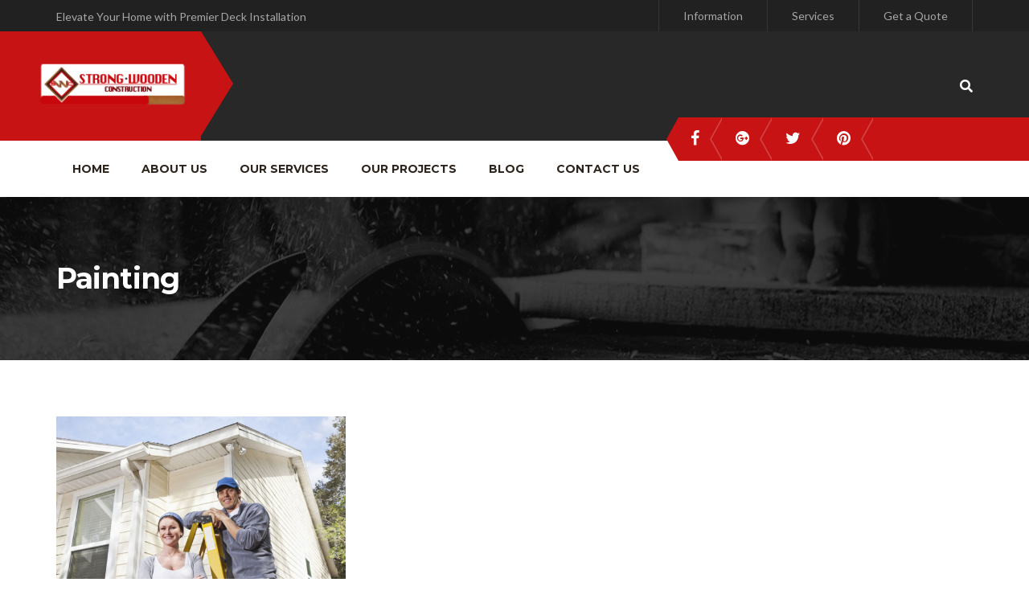

--- FILE ---
content_type: text/html; charset=utf-8
request_url: https://www.google.com/recaptcha/api2/anchor?ar=1&k=6LeDoZMUAAAAAFUYGCM2CJuHZm4bWNjIU_9v1-em&co=aHR0cHM6Ly9zdHJvbmd3b29kZW4uY29tOjQ0Mw..&hl=en&v=N67nZn4AqZkNcbeMu4prBgzg&size=invisible&anchor-ms=20000&execute-ms=30000&cb=6t8epqmzm8kg
body_size: 48774
content:
<!DOCTYPE HTML><html dir="ltr" lang="en"><head><meta http-equiv="Content-Type" content="text/html; charset=UTF-8">
<meta http-equiv="X-UA-Compatible" content="IE=edge">
<title>reCAPTCHA</title>
<style type="text/css">
/* cyrillic-ext */
@font-face {
  font-family: 'Roboto';
  font-style: normal;
  font-weight: 400;
  font-stretch: 100%;
  src: url(//fonts.gstatic.com/s/roboto/v48/KFO7CnqEu92Fr1ME7kSn66aGLdTylUAMa3GUBHMdazTgWw.woff2) format('woff2');
  unicode-range: U+0460-052F, U+1C80-1C8A, U+20B4, U+2DE0-2DFF, U+A640-A69F, U+FE2E-FE2F;
}
/* cyrillic */
@font-face {
  font-family: 'Roboto';
  font-style: normal;
  font-weight: 400;
  font-stretch: 100%;
  src: url(//fonts.gstatic.com/s/roboto/v48/KFO7CnqEu92Fr1ME7kSn66aGLdTylUAMa3iUBHMdazTgWw.woff2) format('woff2');
  unicode-range: U+0301, U+0400-045F, U+0490-0491, U+04B0-04B1, U+2116;
}
/* greek-ext */
@font-face {
  font-family: 'Roboto';
  font-style: normal;
  font-weight: 400;
  font-stretch: 100%;
  src: url(//fonts.gstatic.com/s/roboto/v48/KFO7CnqEu92Fr1ME7kSn66aGLdTylUAMa3CUBHMdazTgWw.woff2) format('woff2');
  unicode-range: U+1F00-1FFF;
}
/* greek */
@font-face {
  font-family: 'Roboto';
  font-style: normal;
  font-weight: 400;
  font-stretch: 100%;
  src: url(//fonts.gstatic.com/s/roboto/v48/KFO7CnqEu92Fr1ME7kSn66aGLdTylUAMa3-UBHMdazTgWw.woff2) format('woff2');
  unicode-range: U+0370-0377, U+037A-037F, U+0384-038A, U+038C, U+038E-03A1, U+03A3-03FF;
}
/* math */
@font-face {
  font-family: 'Roboto';
  font-style: normal;
  font-weight: 400;
  font-stretch: 100%;
  src: url(//fonts.gstatic.com/s/roboto/v48/KFO7CnqEu92Fr1ME7kSn66aGLdTylUAMawCUBHMdazTgWw.woff2) format('woff2');
  unicode-range: U+0302-0303, U+0305, U+0307-0308, U+0310, U+0312, U+0315, U+031A, U+0326-0327, U+032C, U+032F-0330, U+0332-0333, U+0338, U+033A, U+0346, U+034D, U+0391-03A1, U+03A3-03A9, U+03B1-03C9, U+03D1, U+03D5-03D6, U+03F0-03F1, U+03F4-03F5, U+2016-2017, U+2034-2038, U+203C, U+2040, U+2043, U+2047, U+2050, U+2057, U+205F, U+2070-2071, U+2074-208E, U+2090-209C, U+20D0-20DC, U+20E1, U+20E5-20EF, U+2100-2112, U+2114-2115, U+2117-2121, U+2123-214F, U+2190, U+2192, U+2194-21AE, U+21B0-21E5, U+21F1-21F2, U+21F4-2211, U+2213-2214, U+2216-22FF, U+2308-230B, U+2310, U+2319, U+231C-2321, U+2336-237A, U+237C, U+2395, U+239B-23B7, U+23D0, U+23DC-23E1, U+2474-2475, U+25AF, U+25B3, U+25B7, U+25BD, U+25C1, U+25CA, U+25CC, U+25FB, U+266D-266F, U+27C0-27FF, U+2900-2AFF, U+2B0E-2B11, U+2B30-2B4C, U+2BFE, U+3030, U+FF5B, U+FF5D, U+1D400-1D7FF, U+1EE00-1EEFF;
}
/* symbols */
@font-face {
  font-family: 'Roboto';
  font-style: normal;
  font-weight: 400;
  font-stretch: 100%;
  src: url(//fonts.gstatic.com/s/roboto/v48/KFO7CnqEu92Fr1ME7kSn66aGLdTylUAMaxKUBHMdazTgWw.woff2) format('woff2');
  unicode-range: U+0001-000C, U+000E-001F, U+007F-009F, U+20DD-20E0, U+20E2-20E4, U+2150-218F, U+2190, U+2192, U+2194-2199, U+21AF, U+21E6-21F0, U+21F3, U+2218-2219, U+2299, U+22C4-22C6, U+2300-243F, U+2440-244A, U+2460-24FF, U+25A0-27BF, U+2800-28FF, U+2921-2922, U+2981, U+29BF, U+29EB, U+2B00-2BFF, U+4DC0-4DFF, U+FFF9-FFFB, U+10140-1018E, U+10190-1019C, U+101A0, U+101D0-101FD, U+102E0-102FB, U+10E60-10E7E, U+1D2C0-1D2D3, U+1D2E0-1D37F, U+1F000-1F0FF, U+1F100-1F1AD, U+1F1E6-1F1FF, U+1F30D-1F30F, U+1F315, U+1F31C, U+1F31E, U+1F320-1F32C, U+1F336, U+1F378, U+1F37D, U+1F382, U+1F393-1F39F, U+1F3A7-1F3A8, U+1F3AC-1F3AF, U+1F3C2, U+1F3C4-1F3C6, U+1F3CA-1F3CE, U+1F3D4-1F3E0, U+1F3ED, U+1F3F1-1F3F3, U+1F3F5-1F3F7, U+1F408, U+1F415, U+1F41F, U+1F426, U+1F43F, U+1F441-1F442, U+1F444, U+1F446-1F449, U+1F44C-1F44E, U+1F453, U+1F46A, U+1F47D, U+1F4A3, U+1F4B0, U+1F4B3, U+1F4B9, U+1F4BB, U+1F4BF, U+1F4C8-1F4CB, U+1F4D6, U+1F4DA, U+1F4DF, U+1F4E3-1F4E6, U+1F4EA-1F4ED, U+1F4F7, U+1F4F9-1F4FB, U+1F4FD-1F4FE, U+1F503, U+1F507-1F50B, U+1F50D, U+1F512-1F513, U+1F53E-1F54A, U+1F54F-1F5FA, U+1F610, U+1F650-1F67F, U+1F687, U+1F68D, U+1F691, U+1F694, U+1F698, U+1F6AD, U+1F6B2, U+1F6B9-1F6BA, U+1F6BC, U+1F6C6-1F6CF, U+1F6D3-1F6D7, U+1F6E0-1F6EA, U+1F6F0-1F6F3, U+1F6F7-1F6FC, U+1F700-1F7FF, U+1F800-1F80B, U+1F810-1F847, U+1F850-1F859, U+1F860-1F887, U+1F890-1F8AD, U+1F8B0-1F8BB, U+1F8C0-1F8C1, U+1F900-1F90B, U+1F93B, U+1F946, U+1F984, U+1F996, U+1F9E9, U+1FA00-1FA6F, U+1FA70-1FA7C, U+1FA80-1FA89, U+1FA8F-1FAC6, U+1FACE-1FADC, U+1FADF-1FAE9, U+1FAF0-1FAF8, U+1FB00-1FBFF;
}
/* vietnamese */
@font-face {
  font-family: 'Roboto';
  font-style: normal;
  font-weight: 400;
  font-stretch: 100%;
  src: url(//fonts.gstatic.com/s/roboto/v48/KFO7CnqEu92Fr1ME7kSn66aGLdTylUAMa3OUBHMdazTgWw.woff2) format('woff2');
  unicode-range: U+0102-0103, U+0110-0111, U+0128-0129, U+0168-0169, U+01A0-01A1, U+01AF-01B0, U+0300-0301, U+0303-0304, U+0308-0309, U+0323, U+0329, U+1EA0-1EF9, U+20AB;
}
/* latin-ext */
@font-face {
  font-family: 'Roboto';
  font-style: normal;
  font-weight: 400;
  font-stretch: 100%;
  src: url(//fonts.gstatic.com/s/roboto/v48/KFO7CnqEu92Fr1ME7kSn66aGLdTylUAMa3KUBHMdazTgWw.woff2) format('woff2');
  unicode-range: U+0100-02BA, U+02BD-02C5, U+02C7-02CC, U+02CE-02D7, U+02DD-02FF, U+0304, U+0308, U+0329, U+1D00-1DBF, U+1E00-1E9F, U+1EF2-1EFF, U+2020, U+20A0-20AB, U+20AD-20C0, U+2113, U+2C60-2C7F, U+A720-A7FF;
}
/* latin */
@font-face {
  font-family: 'Roboto';
  font-style: normal;
  font-weight: 400;
  font-stretch: 100%;
  src: url(//fonts.gstatic.com/s/roboto/v48/KFO7CnqEu92Fr1ME7kSn66aGLdTylUAMa3yUBHMdazQ.woff2) format('woff2');
  unicode-range: U+0000-00FF, U+0131, U+0152-0153, U+02BB-02BC, U+02C6, U+02DA, U+02DC, U+0304, U+0308, U+0329, U+2000-206F, U+20AC, U+2122, U+2191, U+2193, U+2212, U+2215, U+FEFF, U+FFFD;
}
/* cyrillic-ext */
@font-face {
  font-family: 'Roboto';
  font-style: normal;
  font-weight: 500;
  font-stretch: 100%;
  src: url(//fonts.gstatic.com/s/roboto/v48/KFO7CnqEu92Fr1ME7kSn66aGLdTylUAMa3GUBHMdazTgWw.woff2) format('woff2');
  unicode-range: U+0460-052F, U+1C80-1C8A, U+20B4, U+2DE0-2DFF, U+A640-A69F, U+FE2E-FE2F;
}
/* cyrillic */
@font-face {
  font-family: 'Roboto';
  font-style: normal;
  font-weight: 500;
  font-stretch: 100%;
  src: url(//fonts.gstatic.com/s/roboto/v48/KFO7CnqEu92Fr1ME7kSn66aGLdTylUAMa3iUBHMdazTgWw.woff2) format('woff2');
  unicode-range: U+0301, U+0400-045F, U+0490-0491, U+04B0-04B1, U+2116;
}
/* greek-ext */
@font-face {
  font-family: 'Roboto';
  font-style: normal;
  font-weight: 500;
  font-stretch: 100%;
  src: url(//fonts.gstatic.com/s/roboto/v48/KFO7CnqEu92Fr1ME7kSn66aGLdTylUAMa3CUBHMdazTgWw.woff2) format('woff2');
  unicode-range: U+1F00-1FFF;
}
/* greek */
@font-face {
  font-family: 'Roboto';
  font-style: normal;
  font-weight: 500;
  font-stretch: 100%;
  src: url(//fonts.gstatic.com/s/roboto/v48/KFO7CnqEu92Fr1ME7kSn66aGLdTylUAMa3-UBHMdazTgWw.woff2) format('woff2');
  unicode-range: U+0370-0377, U+037A-037F, U+0384-038A, U+038C, U+038E-03A1, U+03A3-03FF;
}
/* math */
@font-face {
  font-family: 'Roboto';
  font-style: normal;
  font-weight: 500;
  font-stretch: 100%;
  src: url(//fonts.gstatic.com/s/roboto/v48/KFO7CnqEu92Fr1ME7kSn66aGLdTylUAMawCUBHMdazTgWw.woff2) format('woff2');
  unicode-range: U+0302-0303, U+0305, U+0307-0308, U+0310, U+0312, U+0315, U+031A, U+0326-0327, U+032C, U+032F-0330, U+0332-0333, U+0338, U+033A, U+0346, U+034D, U+0391-03A1, U+03A3-03A9, U+03B1-03C9, U+03D1, U+03D5-03D6, U+03F0-03F1, U+03F4-03F5, U+2016-2017, U+2034-2038, U+203C, U+2040, U+2043, U+2047, U+2050, U+2057, U+205F, U+2070-2071, U+2074-208E, U+2090-209C, U+20D0-20DC, U+20E1, U+20E5-20EF, U+2100-2112, U+2114-2115, U+2117-2121, U+2123-214F, U+2190, U+2192, U+2194-21AE, U+21B0-21E5, U+21F1-21F2, U+21F4-2211, U+2213-2214, U+2216-22FF, U+2308-230B, U+2310, U+2319, U+231C-2321, U+2336-237A, U+237C, U+2395, U+239B-23B7, U+23D0, U+23DC-23E1, U+2474-2475, U+25AF, U+25B3, U+25B7, U+25BD, U+25C1, U+25CA, U+25CC, U+25FB, U+266D-266F, U+27C0-27FF, U+2900-2AFF, U+2B0E-2B11, U+2B30-2B4C, U+2BFE, U+3030, U+FF5B, U+FF5D, U+1D400-1D7FF, U+1EE00-1EEFF;
}
/* symbols */
@font-face {
  font-family: 'Roboto';
  font-style: normal;
  font-weight: 500;
  font-stretch: 100%;
  src: url(//fonts.gstatic.com/s/roboto/v48/KFO7CnqEu92Fr1ME7kSn66aGLdTylUAMaxKUBHMdazTgWw.woff2) format('woff2');
  unicode-range: U+0001-000C, U+000E-001F, U+007F-009F, U+20DD-20E0, U+20E2-20E4, U+2150-218F, U+2190, U+2192, U+2194-2199, U+21AF, U+21E6-21F0, U+21F3, U+2218-2219, U+2299, U+22C4-22C6, U+2300-243F, U+2440-244A, U+2460-24FF, U+25A0-27BF, U+2800-28FF, U+2921-2922, U+2981, U+29BF, U+29EB, U+2B00-2BFF, U+4DC0-4DFF, U+FFF9-FFFB, U+10140-1018E, U+10190-1019C, U+101A0, U+101D0-101FD, U+102E0-102FB, U+10E60-10E7E, U+1D2C0-1D2D3, U+1D2E0-1D37F, U+1F000-1F0FF, U+1F100-1F1AD, U+1F1E6-1F1FF, U+1F30D-1F30F, U+1F315, U+1F31C, U+1F31E, U+1F320-1F32C, U+1F336, U+1F378, U+1F37D, U+1F382, U+1F393-1F39F, U+1F3A7-1F3A8, U+1F3AC-1F3AF, U+1F3C2, U+1F3C4-1F3C6, U+1F3CA-1F3CE, U+1F3D4-1F3E0, U+1F3ED, U+1F3F1-1F3F3, U+1F3F5-1F3F7, U+1F408, U+1F415, U+1F41F, U+1F426, U+1F43F, U+1F441-1F442, U+1F444, U+1F446-1F449, U+1F44C-1F44E, U+1F453, U+1F46A, U+1F47D, U+1F4A3, U+1F4B0, U+1F4B3, U+1F4B9, U+1F4BB, U+1F4BF, U+1F4C8-1F4CB, U+1F4D6, U+1F4DA, U+1F4DF, U+1F4E3-1F4E6, U+1F4EA-1F4ED, U+1F4F7, U+1F4F9-1F4FB, U+1F4FD-1F4FE, U+1F503, U+1F507-1F50B, U+1F50D, U+1F512-1F513, U+1F53E-1F54A, U+1F54F-1F5FA, U+1F610, U+1F650-1F67F, U+1F687, U+1F68D, U+1F691, U+1F694, U+1F698, U+1F6AD, U+1F6B2, U+1F6B9-1F6BA, U+1F6BC, U+1F6C6-1F6CF, U+1F6D3-1F6D7, U+1F6E0-1F6EA, U+1F6F0-1F6F3, U+1F6F7-1F6FC, U+1F700-1F7FF, U+1F800-1F80B, U+1F810-1F847, U+1F850-1F859, U+1F860-1F887, U+1F890-1F8AD, U+1F8B0-1F8BB, U+1F8C0-1F8C1, U+1F900-1F90B, U+1F93B, U+1F946, U+1F984, U+1F996, U+1F9E9, U+1FA00-1FA6F, U+1FA70-1FA7C, U+1FA80-1FA89, U+1FA8F-1FAC6, U+1FACE-1FADC, U+1FADF-1FAE9, U+1FAF0-1FAF8, U+1FB00-1FBFF;
}
/* vietnamese */
@font-face {
  font-family: 'Roboto';
  font-style: normal;
  font-weight: 500;
  font-stretch: 100%;
  src: url(//fonts.gstatic.com/s/roboto/v48/KFO7CnqEu92Fr1ME7kSn66aGLdTylUAMa3OUBHMdazTgWw.woff2) format('woff2');
  unicode-range: U+0102-0103, U+0110-0111, U+0128-0129, U+0168-0169, U+01A0-01A1, U+01AF-01B0, U+0300-0301, U+0303-0304, U+0308-0309, U+0323, U+0329, U+1EA0-1EF9, U+20AB;
}
/* latin-ext */
@font-face {
  font-family: 'Roboto';
  font-style: normal;
  font-weight: 500;
  font-stretch: 100%;
  src: url(//fonts.gstatic.com/s/roboto/v48/KFO7CnqEu92Fr1ME7kSn66aGLdTylUAMa3KUBHMdazTgWw.woff2) format('woff2');
  unicode-range: U+0100-02BA, U+02BD-02C5, U+02C7-02CC, U+02CE-02D7, U+02DD-02FF, U+0304, U+0308, U+0329, U+1D00-1DBF, U+1E00-1E9F, U+1EF2-1EFF, U+2020, U+20A0-20AB, U+20AD-20C0, U+2113, U+2C60-2C7F, U+A720-A7FF;
}
/* latin */
@font-face {
  font-family: 'Roboto';
  font-style: normal;
  font-weight: 500;
  font-stretch: 100%;
  src: url(//fonts.gstatic.com/s/roboto/v48/KFO7CnqEu92Fr1ME7kSn66aGLdTylUAMa3yUBHMdazQ.woff2) format('woff2');
  unicode-range: U+0000-00FF, U+0131, U+0152-0153, U+02BB-02BC, U+02C6, U+02DA, U+02DC, U+0304, U+0308, U+0329, U+2000-206F, U+20AC, U+2122, U+2191, U+2193, U+2212, U+2215, U+FEFF, U+FFFD;
}
/* cyrillic-ext */
@font-face {
  font-family: 'Roboto';
  font-style: normal;
  font-weight: 900;
  font-stretch: 100%;
  src: url(//fonts.gstatic.com/s/roboto/v48/KFO7CnqEu92Fr1ME7kSn66aGLdTylUAMa3GUBHMdazTgWw.woff2) format('woff2');
  unicode-range: U+0460-052F, U+1C80-1C8A, U+20B4, U+2DE0-2DFF, U+A640-A69F, U+FE2E-FE2F;
}
/* cyrillic */
@font-face {
  font-family: 'Roboto';
  font-style: normal;
  font-weight: 900;
  font-stretch: 100%;
  src: url(//fonts.gstatic.com/s/roboto/v48/KFO7CnqEu92Fr1ME7kSn66aGLdTylUAMa3iUBHMdazTgWw.woff2) format('woff2');
  unicode-range: U+0301, U+0400-045F, U+0490-0491, U+04B0-04B1, U+2116;
}
/* greek-ext */
@font-face {
  font-family: 'Roboto';
  font-style: normal;
  font-weight: 900;
  font-stretch: 100%;
  src: url(//fonts.gstatic.com/s/roboto/v48/KFO7CnqEu92Fr1ME7kSn66aGLdTylUAMa3CUBHMdazTgWw.woff2) format('woff2');
  unicode-range: U+1F00-1FFF;
}
/* greek */
@font-face {
  font-family: 'Roboto';
  font-style: normal;
  font-weight: 900;
  font-stretch: 100%;
  src: url(//fonts.gstatic.com/s/roboto/v48/KFO7CnqEu92Fr1ME7kSn66aGLdTylUAMa3-UBHMdazTgWw.woff2) format('woff2');
  unicode-range: U+0370-0377, U+037A-037F, U+0384-038A, U+038C, U+038E-03A1, U+03A3-03FF;
}
/* math */
@font-face {
  font-family: 'Roboto';
  font-style: normal;
  font-weight: 900;
  font-stretch: 100%;
  src: url(//fonts.gstatic.com/s/roboto/v48/KFO7CnqEu92Fr1ME7kSn66aGLdTylUAMawCUBHMdazTgWw.woff2) format('woff2');
  unicode-range: U+0302-0303, U+0305, U+0307-0308, U+0310, U+0312, U+0315, U+031A, U+0326-0327, U+032C, U+032F-0330, U+0332-0333, U+0338, U+033A, U+0346, U+034D, U+0391-03A1, U+03A3-03A9, U+03B1-03C9, U+03D1, U+03D5-03D6, U+03F0-03F1, U+03F4-03F5, U+2016-2017, U+2034-2038, U+203C, U+2040, U+2043, U+2047, U+2050, U+2057, U+205F, U+2070-2071, U+2074-208E, U+2090-209C, U+20D0-20DC, U+20E1, U+20E5-20EF, U+2100-2112, U+2114-2115, U+2117-2121, U+2123-214F, U+2190, U+2192, U+2194-21AE, U+21B0-21E5, U+21F1-21F2, U+21F4-2211, U+2213-2214, U+2216-22FF, U+2308-230B, U+2310, U+2319, U+231C-2321, U+2336-237A, U+237C, U+2395, U+239B-23B7, U+23D0, U+23DC-23E1, U+2474-2475, U+25AF, U+25B3, U+25B7, U+25BD, U+25C1, U+25CA, U+25CC, U+25FB, U+266D-266F, U+27C0-27FF, U+2900-2AFF, U+2B0E-2B11, U+2B30-2B4C, U+2BFE, U+3030, U+FF5B, U+FF5D, U+1D400-1D7FF, U+1EE00-1EEFF;
}
/* symbols */
@font-face {
  font-family: 'Roboto';
  font-style: normal;
  font-weight: 900;
  font-stretch: 100%;
  src: url(//fonts.gstatic.com/s/roboto/v48/KFO7CnqEu92Fr1ME7kSn66aGLdTylUAMaxKUBHMdazTgWw.woff2) format('woff2');
  unicode-range: U+0001-000C, U+000E-001F, U+007F-009F, U+20DD-20E0, U+20E2-20E4, U+2150-218F, U+2190, U+2192, U+2194-2199, U+21AF, U+21E6-21F0, U+21F3, U+2218-2219, U+2299, U+22C4-22C6, U+2300-243F, U+2440-244A, U+2460-24FF, U+25A0-27BF, U+2800-28FF, U+2921-2922, U+2981, U+29BF, U+29EB, U+2B00-2BFF, U+4DC0-4DFF, U+FFF9-FFFB, U+10140-1018E, U+10190-1019C, U+101A0, U+101D0-101FD, U+102E0-102FB, U+10E60-10E7E, U+1D2C0-1D2D3, U+1D2E0-1D37F, U+1F000-1F0FF, U+1F100-1F1AD, U+1F1E6-1F1FF, U+1F30D-1F30F, U+1F315, U+1F31C, U+1F31E, U+1F320-1F32C, U+1F336, U+1F378, U+1F37D, U+1F382, U+1F393-1F39F, U+1F3A7-1F3A8, U+1F3AC-1F3AF, U+1F3C2, U+1F3C4-1F3C6, U+1F3CA-1F3CE, U+1F3D4-1F3E0, U+1F3ED, U+1F3F1-1F3F3, U+1F3F5-1F3F7, U+1F408, U+1F415, U+1F41F, U+1F426, U+1F43F, U+1F441-1F442, U+1F444, U+1F446-1F449, U+1F44C-1F44E, U+1F453, U+1F46A, U+1F47D, U+1F4A3, U+1F4B0, U+1F4B3, U+1F4B9, U+1F4BB, U+1F4BF, U+1F4C8-1F4CB, U+1F4D6, U+1F4DA, U+1F4DF, U+1F4E3-1F4E6, U+1F4EA-1F4ED, U+1F4F7, U+1F4F9-1F4FB, U+1F4FD-1F4FE, U+1F503, U+1F507-1F50B, U+1F50D, U+1F512-1F513, U+1F53E-1F54A, U+1F54F-1F5FA, U+1F610, U+1F650-1F67F, U+1F687, U+1F68D, U+1F691, U+1F694, U+1F698, U+1F6AD, U+1F6B2, U+1F6B9-1F6BA, U+1F6BC, U+1F6C6-1F6CF, U+1F6D3-1F6D7, U+1F6E0-1F6EA, U+1F6F0-1F6F3, U+1F6F7-1F6FC, U+1F700-1F7FF, U+1F800-1F80B, U+1F810-1F847, U+1F850-1F859, U+1F860-1F887, U+1F890-1F8AD, U+1F8B0-1F8BB, U+1F8C0-1F8C1, U+1F900-1F90B, U+1F93B, U+1F946, U+1F984, U+1F996, U+1F9E9, U+1FA00-1FA6F, U+1FA70-1FA7C, U+1FA80-1FA89, U+1FA8F-1FAC6, U+1FACE-1FADC, U+1FADF-1FAE9, U+1FAF0-1FAF8, U+1FB00-1FBFF;
}
/* vietnamese */
@font-face {
  font-family: 'Roboto';
  font-style: normal;
  font-weight: 900;
  font-stretch: 100%;
  src: url(//fonts.gstatic.com/s/roboto/v48/KFO7CnqEu92Fr1ME7kSn66aGLdTylUAMa3OUBHMdazTgWw.woff2) format('woff2');
  unicode-range: U+0102-0103, U+0110-0111, U+0128-0129, U+0168-0169, U+01A0-01A1, U+01AF-01B0, U+0300-0301, U+0303-0304, U+0308-0309, U+0323, U+0329, U+1EA0-1EF9, U+20AB;
}
/* latin-ext */
@font-face {
  font-family: 'Roboto';
  font-style: normal;
  font-weight: 900;
  font-stretch: 100%;
  src: url(//fonts.gstatic.com/s/roboto/v48/KFO7CnqEu92Fr1ME7kSn66aGLdTylUAMa3KUBHMdazTgWw.woff2) format('woff2');
  unicode-range: U+0100-02BA, U+02BD-02C5, U+02C7-02CC, U+02CE-02D7, U+02DD-02FF, U+0304, U+0308, U+0329, U+1D00-1DBF, U+1E00-1E9F, U+1EF2-1EFF, U+2020, U+20A0-20AB, U+20AD-20C0, U+2113, U+2C60-2C7F, U+A720-A7FF;
}
/* latin */
@font-face {
  font-family: 'Roboto';
  font-style: normal;
  font-weight: 900;
  font-stretch: 100%;
  src: url(//fonts.gstatic.com/s/roboto/v48/KFO7CnqEu92Fr1ME7kSn66aGLdTylUAMa3yUBHMdazQ.woff2) format('woff2');
  unicode-range: U+0000-00FF, U+0131, U+0152-0153, U+02BB-02BC, U+02C6, U+02DA, U+02DC, U+0304, U+0308, U+0329, U+2000-206F, U+20AC, U+2122, U+2191, U+2193, U+2212, U+2215, U+FEFF, U+FFFD;
}

</style>
<link rel="stylesheet" type="text/css" href="https://www.gstatic.com/recaptcha/releases/N67nZn4AqZkNcbeMu4prBgzg/styles__ltr.css">
<script nonce="bS9v1i51itJF6vO3k_iEhQ" type="text/javascript">window['__recaptcha_api'] = 'https://www.google.com/recaptcha/api2/';</script>
<script type="text/javascript" src="https://www.gstatic.com/recaptcha/releases/N67nZn4AqZkNcbeMu4prBgzg/recaptcha__en.js" nonce="bS9v1i51itJF6vO3k_iEhQ">
      
    </script></head>
<body><div id="rc-anchor-alert" class="rc-anchor-alert"></div>
<input type="hidden" id="recaptcha-token" value="[base64]">
<script type="text/javascript" nonce="bS9v1i51itJF6vO3k_iEhQ">
      recaptcha.anchor.Main.init("[\x22ainput\x22,[\x22bgdata\x22,\x22\x22,\[base64]/[base64]/[base64]/[base64]/[base64]/[base64]/KGcoTywyNTMsTy5PKSxVRyhPLEMpKTpnKE8sMjUzLEMpLE8pKSxsKSksTykpfSxieT1mdW5jdGlvbihDLE8sdSxsKXtmb3IobD0odT1SKEMpLDApO08+MDtPLS0pbD1sPDw4fFooQyk7ZyhDLHUsbCl9LFVHPWZ1bmN0aW9uKEMsTyl7Qy5pLmxlbmd0aD4xMDQ/[base64]/[base64]/[base64]/[base64]/[base64]/[base64]/[base64]\\u003d\x22,\[base64]\x22,\x22wpoUeMKKM0deNsOPCMKIVMKnwqxZwpx0V8ODDnNvwoXCmcO4wqXDojhycX3CmxNDOsKJUlPCj1fDu37CuMK8WMO8w4/CjcOod8O/e2HCmMOWwrRHw64IaMOYwpXDuDXCu8KdcAFiwo4Bwr3CrBzDrijCtTEfwrNtOQ/[base64]/CtRRseAfDqHBkwrZwwofDr1kmw5QULsKhTl4INcOXw4QDwohMWi9eGMO/w7QfWMK9XsKfZcO4QxnCpsOtw6R6w6zDnsOkw6/Dt8OQeiDDh8K5IMOUMMKPOm3DhC3DjcOYw4PCvcOTw4V8wq7DmsONw7nCssOcTGZmK8Kfwp9Ew7TCkWJ0XV3DrUMBWsO+w4jDicOyw4w5UsKkJsOSTMKYw7jCrjVeMcOSw7HDskfDk8OrQDggwp/[base64]/G8KFHSDCv15Cwok0asKzKcKywrQSw4vDv8O4RsOkMcOQCWkqw7/DgsK5WVV5XcKAwqESwqXDvyDDiH/DocKSwqoAZBcrd2o5wq5Iw4Iow6BZw6JcFHESMVbChxszwr1jwpdjw47ChcOHw6TDjBDCu8KwMRbDmDjDvMKpwppowrgCXzLCt8KRBAxGT1xuKC7Dm05Tw5PDkcOXH8OaScK0TiYxw4sCwp/DucOcwolyDsOBwrBcZcONw64Kw5cABgsnw57CqsOGwq3CtMKTRMOvw5kYwrPDusO+wpJLwpwVwqDDq04dTzLDkMKUVMKPw5tNb8OpSsK7XgnDmsOkAE8+wovCtsK9ecKtNE/Dnx/Cl8KZVcK3I8ObRsOiwq8iw63DgUVww6A3WsO6w4LDi8OJXBYyw63CrsO7fMKgSV43wpJGasOOwp9IHsKjAcO8wqAfw4fCgGERBcKPJMKqPG/[base64]/CqsK6w4PDo1bDhQAbNMOSwqVHc8KaC0fCkEtRwpzClMKVwoDDpMOlw5rDtQHCuCvDjMOAwrUHwoDCpsOWUm4TT8Kow7jDpkrDjzbCuBbCmsK3PxceKR1danVow5cjw6FXwofCq8K/wpNZwofDjnzCoGXDiikAM8KCJCh5PcKiOcKfwrTDkMK2XVJSw5LDh8KOwq5uwrTDm8KkXjvDpcKVVFrDhG9lw7oSH8Kgantzw7klwowhwr7DqG/CtC53w67Di8Kxw4xEdsOHwp3CnMK6wqHDvQjClw0Kdj/CpcK7ViVyw6ZQwp0AwqnDhwZdPsKPU3oZfAPCp8KLwoPCqGpIwrENAV4uImJ7wp9wLzwkw5B3w6kYVxldwqnDssK7w6nDgsK7w5JuGsOEw7/CgsKVHkfDrUXCpMO1AcOHQMKXwrXDk8KEd1xFMw3Ci0wZE8O7KMOGaW54ZEYKwrhcwrzCiMO4TWQpDcKxwqjDhsOYCsO/[base64]/w6/[base64]/D8KNScK3R2vDu8KmwpQyK8KnQD8IQMKjwpZyw6nCn3LDvcOCw5gAEnwIw6sfQUNmw6xxfMOUH0HDqsKFUkHDgMK/BMK3EzvCtC3CusOTw4DCocKsCi5zw4Z3woVLCH9kF8OrPMKvw7zCusOUPU/DksOlwo8vwqofw7N2wqvCnMKAZsO7w6TDj0PDkEHCr8KcHcKuBQ4dw4DDucKfwrjDlkhGw63Du8KVw5QzSMO3IcOWf8OEDjBoFMOzw7jCjVg+WMKcTmk3A3nCjUDDncKROk1sw5vDmnJZwoZGO3DCoBx3w4/DkyXCsVMmb0BJw5fChE98W8Ovwr8Kw4nDniIHwr/CoA91bMOSU8KORsONBMOHb0/Dryxywo3CmDvDiSFAbcKqw78uwrnDiMOXdsOyC0XDsMO2TMOee8KMw4DDgsKJGTt7cMOXw43CnHDCiCAHwpIoTMOmwoLCsMO1Gg8DbMOUw6XDsVE/UsKpw7/CtF3Dr8O/w4t/fmJ8wr3Dii7Ck8ONw7w9wrPDusKnwo7DkG10REDCocK/[base64]/[base64]/bcOYGcOMQsOQw6BoOsKxJ2vDuUvDksKIwq0LT3zCqD/Cr8K6Z8OKc8OYM8Omw7lzM8K0KxIeXg/DiGzDhMKlw4dHC0TDomJtWg5mTg0xZsO5woLCk8OISMKtaVosN2XCp8OsL8OfOsKEwoErcsOewoI6E8KAwrAWP1hSOnNZRGoFEMOkOF/[base64]/CjS7CrcKEEgXDnX3CtGM4w7PDosKmw6NtY8Krw6DCl38PwqTCvsKmw4VUw4bCul82NMONeXvDkcKPasKIwqEgw6YiO3rDosKEfgTClWYMwowxUsO3wovDlg/Cr8KVwrZ6w73DnRoVw5sFw5PDpg3DomPDvsKJw4fCiDrDpsKDwpTCssOewroqwrLDsyNXDFVIwogVW8KCPcOkKcOnwp8jYCDCpn/DszHDmMKjEWnDrsKUwqXCiSM8w4XCl8OEHG/CsHpLB8KgRw/DumoKBnJzJcO4PWsgQ23Dr3PDqkXDkcOWw6TCs8OWIsOOEVfDlsK0eGpKHMKVw7RNFgfDlVRDKsKew7HCiMO+Q8OvwofCsF7CpMO2w7g+wqLDiwDDg8O/[base64]/[base64]/[base64]/w7o7wqfDoMOtwpoTKHPDi8K1CQvCjEAQwp5twqDCh8O5bsKww7dxwp3Cr0FtHsO9w5rCu1zDgQHDkMK8w75lwoxFCX9DwpvDqcKWw6HCjjtrw4vDi8KEwrFicEhswrzDi0LCowVLw7TDlg7DrRNZw6LDryjCoUVUw6HCjz/Dn8OyBcK3esOjwrDDoTPCgcKIA8Osf1h0wp/[base64]/ecKVw5XDoTwgIA4Bw6XDq8OYEEnCgcKqwqBqUsOcw7U1wojCqxTCpcOCfSZvPzMDacKGWFwiw6LCjgHDhm7CgU7CgMKjw5/DoFh6VDI5worDi2lfwrVmw6cgH8O+ASzCjsKAHcOqw6xOScORwrfCg8K0dCHCicKhwr9aw6bDp8OaXR1uKcK5woXDgsKXwrM7bXlnF3NDw7nCtcOrwozCuMKdcsOSEcOHwrzDqcO0TU9vwrJ/w6RAQElywqDCuGHClFF1Z8Khw7lJPkwXwrnCvcKZQm/DqmABfjhkc8KzZcORwrbDicOnw7INCMOKw7TCksOHwrQ6LkopX8K2w4V0fMKdBAvCsV7DrFwyS8OTw6jDu3shQ2ccwqfDvEsswpjDnWsRMWNHDsOfWwx1w5HCskfCrsO/eMO3w7/CujpXwoBRJVV2SX/Co8K5w58FwoPDpcODZFNXbcOccT7CjTPDqsKHZh1yUl3CqcKSCSQtcjUHw5cdw5nDt2bDvcOYX8KjQxDDsMKcLhHDoMKuOjcCw73ClFrDscOjw4/Du8KswpYWw7fDisOTJRrDs0/Dmm5Qw5xowrDDhWp+w43Dn2TCkkRWw6TDrgohD8OSw4vCjgzDphlYwpAswonCl8KKw4AZEn9QAMK2G8O7O8ORwr0Fw47CkcKzwoEdDwMtJ8KQCg4wOXxtwr/DlS7DqQ90chIaw5bCnWhzw4bDjERAwr7Cgz7DlcOXfMK4AE1Iw7/[base64]/[base64]/[base64]/CgcKUVHgHwrwpw5zDsx7DijRawrMLHcOkJjYkw73Dm1/[base64]/wqTDkcONwo4WbE3CsFHDuB87wrwuwqHCqcKyIR7DmMOtPxbDhsO7eMKOYQ/CqFhdw6lDwpXCsh4zSsO0GgpzwrkpYcKcwpXDk0LCiETDoSDCgsKSwpjDjcKAeMOUcEYhw4FMfRFmTMO5P07CrsKZAMKUw48RRTzDkjh5QlXDncKow6gzF8KYDw4Kw7YUwrIkwpZEw4TDjmjCtcKmChMeTcKDYcOqU8OHR25Ew7/DvUAowowNAjrCucOfwpcBUWB3w5IGwoLCi8KVPMOOIDYtYDnDg8OGFsOda8KeLVVVRmzCr8K6EsOkwoXDuHLDpGF9JFHDniY7W14Iw4LDkj/Cmj/DrkDChMO/w4jDjcOqAMOOfcO9wpNxQn9ZXMKuw5zCuMKUVcOzMlRfK8OSw74Zw4LDrH5mwqrDtMOJw6EWw6gjw53DrnXDoHjDgB/DsMK3esOVZ1Bdw5LCgCPDoUoZcnXDnzrDr8Oqw73DpcORSzlAw4bDqsOqMl3CsMOVw495w6lAQMKhPMOyJsKJwoNMZ8Ocw51sw5LDrEMOFSpxUsOpwoFqbcOke2Z/BXw6D8KkTcOlw7I5w60Vwp5TXMO8LMKVFMONSGfCjC5Aw4UCw6PDr8K1RS8URcKPwpBrM33DoC3Coj7DmBZ4ABbDth8JXcKaKcKNHgjCvcKHwrnDgXfDu8OzwqdBThgMwoZyw5/[base64]/CpMO/[base64]/FSVnwr0DwpvDjMK6w6nDj8Kpw6HClcKjdMOpwprDkGwDeMK8fsKnwp9Qw6fDp8OgUG3Dh8OMDiTCmsOkdsOuJwZ5w4PClibDhFTDn8Kfw5vDosK6VFpJfcOJw4Z/Vm5Gwq7DgQA7UMK8w7rCp8KaO0zCsTNtYiDCpQTDsMKBwrXCsybCrMKjw6zCvk3DkCHDimsoQMOmNmsmOWnClj0eX1UCwqnCm8O2EXtMVD/[base64]/wp9Fwq3DsirCo8OXVW3CqAI4w4DCtcO3w6dvw7VTw5JiI8KEwpRKw6jDkVLDilM7QiJ0wrTChcKdZ8OxQcOgSMOTwqTDt0/CsVbCrsKteDEoZ03DpmNZGsKPOTlgBsK3F8KDTGUEB1sUTcOmw74Mw5krw7zDk8KKY8OPw50owpnDhg9ZwqZZd8KSwogDSVkrw61VQcK+w4B9PMOQwrXDlMOLw7gJwrIywppKYmYGaMOIwqY/AcKiwpfDucKgwrJufcKnGwlWwot5BsOkwqrDvApywonCtTNQwok+wpnCq8OYwrrDv8O1wqDDmVZqwo3CkzwudjvCm8Krw5E5E01yIGnCjCLCg2Jgw5dHwrnDiFgowpvCqTvDnXXCjsKfYQbDokPDuhU4cjDCrcKuUhJKw7/CowrDhAjDo1Row4PDpsORwq7DmgJ+w6gvRcOLJ8OrwoHCq8OpSsO7aMOIwo/DicKwKsO7J8KUBcO0wqbChcKUw4IVw5PDuDwlwrpfwqUGw4o7worDnDTDvBjCiMOowp/CnG0/wq3DpsOyGW9+w5rDn3zCpXnDjWbCr3dwwo9Vw6w5w6hyCTRSBWRVLsOvDMOGwokRw4XDt2JxNBkkw5/DsMOQLcOCVGEjwr7DlcK/w5/DgsK3wqtxw6TDj8OPPcK9wqLChsOhaxMOw57CjkjCmAfDvlTCp07DqX3CoVhYb004w5NcwoTDtRE5wq/CpsKrwpLDu8OYw6Q4wqgcR8K6wrpaOXsww7ZhGMKzwqRgw54/BX0Rw4cGfFXCg8OkP3t1wqLDvw/[base64]/CikPDuHnDjsK6SMOSwp5YWsKow4s2SMOHA8OTXALDusOEBhjCowXDrcK5YS/Cny1EwpYGwpDCqsO5Pg7Dk8K0w4RYw5bCqW7CrhbCh8O5IwU+QMKZQMKbwoXDncKlTcOCTzBYIiQjwq3CrXTCpsOlwq7CvcKhV8K5VSvClBsnwrvCusOBwozDi8KgAS/CoVkswrLDtMKyw49NVC7CtRcsw61YwrrDhCd8DcOhQR3DhsKQwod6KzZwccKgwqYLw5LCqsOawro3wpnDuhMow7ZYJ8OyHsOcwptNw4/DkcOaw5vCi3B/DzXDimhpPsOww73Dj18DEMK/H8O2wqTDnHwDHVjDg8K/WXnCmjY+csOEw7XCmcK2VWPDm37Cp8KOP8OeA0DDmMKYOsKcwqXCoQFAwqnDvsOCQsKRPMKUwo7ChAJpaSXDjh3DsBtaw6Unw6vDocKPMsKBeMKawrBKOE5Iwq7CqcKvw6PCsMOjwrQ/MwFjNsOKKsOqw6BoWTZXw7JSw4bDmsOBw7AwwqfDqBRFwpnCo0Yew4rDt8ORW07DkMOpwq90w7/DphLCiVrDksK9w6EWworCgGrDiMO1w7ArD8OPc1DDusKKw5NmAsKfHsKIwo9Aw4YOIcOswq1rw7AuDSjCrhYPwoUuYDfCrQlsJCjCgQzCuGIXwoEJw6fDg0cGdsOtXcKxNTLCkMOMw7PCpGZ+w5/DlcOLDsObHcKAZHUpwrbDtcKOCcKgw7UDwok7wrLDvSLDu1ZncwI0F8OwwqA3NcOAwq/Ck8KEw4ZnaW1kwpXDgSnCsMKnXndsKnfCmhHCkBgrWwt+w6LDuHR+Q8KMR8KCPjDCpcOpw5nDiT3DjcOCBGjDhcKhwqNgw7YbbyZwCCfDrsKpGsOSajpuEMOzw65GwpDDu3LCn1ghwqDDpsOfGMOQH1PDphRfw6Z0wonDhMKzckXCgntmEsOAwq/DqMKFSMO+w7XCrgnDrQ5IXsKKbH0tXMKeaMKewrstw6oAwr7CtMKcw7rCvVY8w53CnVc/WcOlwqcgU8KpPWYPZMOTw7bDpcOBw7/CnWbCtcKewoXDv17Dn3XDgEDDlMKoDGXDoi7Cu1HDtVlLw61zw4tCwrzDliE/wofCsWdzw7vDtQjCp1bCmAbDlMKyw58pw4zCtsKVMjzCu2vDgzNfCzzDhMOAwrDDusOQBcKfwrMTwprDmiIDw4bCol9/f8KXw6HCrMO+BsK8wr5hwofClMOPe8KZwq/CjGjCncKVFTxATylNw5nCtznChsKywpZaw6jCpsKFw6DCksKYw4ohJA8ywrwqwrhvLAAJTcKCc0nDmTV1UcKZwoQyw6xzwq/CpAjCrMKSM1rDkcKhwpVKw4F7I8OYwqfCtXhQB8K8woZacFfDrgtqw6PDoiLDqMKnFMKPBsKqCMOGw7Qewr/[base64]/[base64]/[base64]/[base64]/[base64]/Dp8KZw4nDkX/CpcOIwoJDFsK8aFDCkcODw5jCiTJwGMKNw7xCwoTDrzlOw47DgsKXw6vCncKhw6EQw63CosOowrlaHjVCLEseYVXCjyNIQ2MUXXEswpsyw4RMe8OJw55QDD/Dp8O8EMK+wrMow6IPw6fDvsK0ZSl9KUnDlFMbwoHDlDFSw7bDs8OqY8KGASHDr8O/RlzDh2g3T0HDhsKBwqkuZ8Oyw5kUw6NpwpN4w4zDuMKEecOUwr8cw7luVcK1eMKDw6bCvMKMD3V3w5XChHYLc0xkb8K/bzltwpbDol/ChCBvUsK8YcK/cGbCqkvDj8OCw57CgsOhw7gzLEXCjQZ4wppBDBASJ8KHZUJNWXjCughNa2VZSFhDVlsENQ7DshIQQsKqw6BTw4nDp8O/CMOnw7w2w45HW1bCu8Oewp9+Ow7CmzBywqvDtMK9A8Oxw5V0V8KSwpfDksKxw5jDvRLDh8Obw7xbNSLDusK+QsKhL8KMSQpPNj1NEDfCpsKXw5bCmBfDtsKHw6VyVcOBwqlCGcKbVcOZdMOfI1LDhRbDmsKzGVPCmcOwFXIRCcO/[base64]/DqC/CrsOWB3hQw5fCpMO9wrgsw7R6KHV1fDVaAsKxw79qw5kXwq3DvQE7w64dwqh/[base64]/DiGnDjETDtHTDn0hCw6FmYUfDvGnCum1SMMOXw5DCq8KZCSXCuW9uw6fCisOFwqVfbi/CrcK5GcKWOsOjw7B+QS/DqsK2ZjTCv8KOM1VDR8Ktw5vCghPCpMKNw47DhiDCgBwbw4zDmMKRacK/w7zCpcK4w47CtV3DrQMFJcOHOmbCimvDtmwAWMKgIC0zw4hpECl7PMOAwpfCmcOie8KSw7fDn15LwogHw7/CkwvDlMOUwoJ/[base64]/Dm8KYwpgnGmrDrTzCosKlLwl+TsK7BBvCmmDCtGR1ETQ3w6vCmcKRwpbCgSDDocOrwo8zOMKxw7zCsWfCl8KNc8Klw5IFFMK7wozDugHDhkPChMK0wqPCghXCs8K/QsOlw7DChmw1A8KRwqB8cMOsYSl3T8OywqkbwoZew7DCi00FwpjDhUBLbyQiLMKoCDMeCkPDmF9cVxJSIwkXaiTDgC3DsBbDniPCt8K+EB/DiCbDjW1qw6fDpC0/wrIww4TDrlfDrGxkVRLCh24JwrnDi2TDvcOTfmDDrTVwwo94O23CmMKswrR5wp/CohYCLyk0wpkRf8OdRn3CnsKsw5IHccOaPMKDw5QNwrh5w7pzw6jDn8KraBXCnRnClcOAeMKzw5sxw5XDj8O5w5fDoVXCvljDh2YTGsK8wrMYwrksw4wYXMO8QMOAwr/DtMOxQj3CvHPDtsK+w4rChnrCocK6wrlHwoVwwqMzwq9Tc8O5dyDCisO/T1JQDMKRw7BZbXMiw5oywo7DrnAHX8ODwq0Dw7M2NMODecOZwpbDgMKYPmDCpQzCqUXDh8OEBcKywoIBKHnCpCDCg8KIwp7CjsKQwr7Ck3/Cr8OWwovDqMOMwqzCkMOpEcKQdkUZKSDDr8Omwp7DlgdPWiFTFsObJUMQwpnDohbDm8OxwofDr8OCw5zDrhrDiB5Tw4bCjhnClHwjw7DCsMKCUsK/w6fDvcOrw6oRwo1Xw7HCm0Ahw5Fvw4JResKXwoXDq8O6PcKYwrvCpSzClcKhwr/[base64]/Cl8KVBsOew6TDssOkw6DCv0DDlU83woHCtcOmwpAVw5ocw6zCncK9w7wHc8KnE8O2QsKmw4DDp3kkdXgGwq3CjA8vwoDCkMO3w5tuFMORw5V7w6PCj8KawrpSwoIZNiZdCMKFw4dQwqJ5bGzDj8ODDQglw5IKLxXDicOpw6oWZ8Kjwo/CiUkfwrAxw7DCpm7CqUJCw6TDgwEQG19JKXJxd8KhwoUgwqcZf8Oawq0EwoFrZj3Dg8O7w6pDw6wnBcOTw5LCgzclwofCpU3Dpgl5AkENw7oAZsKrL8KCw7smwqwYcsOgwq/CtUHCg2nDtMO4w4HCvsO+SC/DpRfCgzFawqwAw7hjNTcZwqvDg8KlAXF6XsODw7BXEFg5woZ3GTDCqXZsWsKZwqsWwqJVC8OJWsKWaD8dw5XDhAZxTycQX8K4w4kOd8OVw7TCoVw7woPCp8O3w7Vvw4J5wrfCpMKLwp3DlMOlB2vDncK6wq1HwqF7woV9wrMAbcKWL8OKw6MVwosyEhzCnE/CtcKhDMOcMw1CwpgXY8KddCHCoj4vTsO6O8KBBMKVbcOYw5PDtcOYwrbClsKMGsO/[base64]/DssOAFh0pw5V9w4hNwo1Qw7UrNC1aw4vCkcOQw6LCisK6wpZiaVBPwo9ZXQvCvsO+wp/CtsKCwqI0wo8XHghFJDVXdUcKw4YRw4jDmsKFwrLCrFXDn8KUw4DChl5zw7Ixw5BKw53CiyzChcKMwrnCj8OEw5jClzsXdcK6fsKrw5d7ecKZwoPDhMOGI8OgTcKuwrfCgmUXwq9Tw6fDgcObJsOpSErCisOZwrljw5jDtsOaw7/DkFYUw6nDlMOUw4AHwpfCnRRIwrRtRcOvwpLDkMKjFTfDl8OKwqlIa8OxccO9wrrDiUTDiyY6w5TDmyVKwqxISMKkw74pSMKAN8OaXlJmw6g1UsOrYsK4LcKYfMKAS8K0ZQxVwpJNwoDChcO3wqvCn8OaFsOKScO/csKzwpPDvC4eOMOqOsKKNcKpwo8Zw7jCtFTCpS1QwrNJb1XDk0MNQQvDtsOZw5glwo5XCsK+UMO0w4XChMKrcXDCqcOYXMOKcwY3C8OPVQJ9PMO3w6ZQw7bDhxXDkUfDvw9PKF4ANcKywpDDscOkfV3Do8K1F8OyP8OEwo/Dtj0oaTF+wpHCn8O8woxOw4zDulLCl1fCnQIEwojCizzDnzTCrxoMwpRJeG9wwpjCmWjCu8OUwoHCnRDDo8ObUsO/HcK9wpNcfnshw7huwrQ0WBHDuCvCu1DDiQHCuyDCpsKQAsOtw70Twr3Dvm3DisK6wrBTwo/DgcOSACBtAMOaAsKxwpcbwrcOw5YnMVTDjAbCi8OxXx3Cp8OTYkt4w4psbsKUw4Mnw49AW0kYw4DDlhHDvTbDp8OwNMOkLkfDsDZkf8Kgw6zDkcOswqvCnwRrJF7Dnm/Cl8Ouw5fDpQ3ClhDCrsKoRz7DkEzDkmPDmSTCkEvDo8KCw68pacKkZmDCs3NELzzCncKEw4QEwrQOZMOKwoFQwrDClsO2w6ghwpzDpMKMwrfCtkzCmTsawrrDkiHDo1wFU2cwUlJUwrtab8OCwq95w5Jhwq/DlSrDoixSHg09w5fCosOFfAMMwonCpsK2w5rCusKZJxTCncOFFXzCoS7Dv1PDusO4w6zCvyxswrY2URBlQ8KYJljDllQ/WTDDg8KRwq3Dk8K8exjDncOYw5UINMKaw7nDmcO3w6nCscKxWcO8wpNfwrcTwqHDisKZwrDDoMOKwpzDlsKAwrfCskRiFznCj8OMdsO3KlVhwqF/wr3CnMKmw4jDlW7Cn8KcwoHDkhp1NAkhd1PCmW/Dp8Odw59AwqIRJcK/[base64]/eXnDk8KMZsOJwqbDgQzCoy4ZwqfDr8KqwpjCnUfDu1/[base64]/DpEYiRQsSwrTCiMKqMMKiw5PCgMO2O28CbEFzZ8OOQU/[base64]/CmyzCkDw7csOlLcO4w6YvHDsCM8K7wrDCkRY7TsKDw6N2LcKtKMKfwrJ3wr9zwrY+wpzCt0zCjsOVXcKhLMOeGSfDtMKLwrp+A23DhW9kw4hTw5PDvHdBw6M5R2hhQl/ClQxEAMOJCMKQw65QCcOWwqLCvMO8w5V0YBDCn8KBwojDlMKMXsKoKSVMF2cOwoQGw6Mvw4twwpzChxvDpsK/w4Mxw7xYE8OLZS3CjSYOwr/CgsO7wrDCti/[base64]/CpgVzw6sREyd2MmvClsOsw6HCicK4wqEoEHLDtD52w48yCMKLU8OmwpnCsilWVwDCiT3DrCgNwrpuwrjDrnhLWFkEEMKRw5RGw5Z2woc+w4HDkDTCiQrCgMKzwoHDuA0GccKPwr/DuhIvQsOrw4PDiMK9w67DrE3Cl2Z2ccK4IcKHOsK3w5nDvcOGLTd3wrbCosOPf3xyF8OCBAnClTsOwoQMAmFCeMO/WE3DpmvCqsOFB8OwXg7CgHwvcsKzesKtw7/CsUNOScOPwp/Ci8K/w5TDlid3w6NhdcO0w44XREXDjBR1N3BDw6YuwpsaT8O4HxV/PMKeXUrDs1YbIMO2w50rwrzCk8OCccKuw5TDpcOhwronOWjCjcK2wqrDuWrCtE5bw5BJw7kxw5jDsHXDt8OWM8KLwrEvT8K7NsKiwqF/RsOFw5dhw5jDqsKLw5bDqzDDvFJNSsOZw4RnOgDCj8OPV8KBX8OCcDodNnHDpMOTfwcAYMO8ScOIw7tQMkXDl3UPJBpwwqNzw5o7VcKbdcOPw6vDsHrDm39RRSnDlWfDnMKQO8KfWUADw7ovUD/Cv3I9wowgw4bCtMK9D2rDrkfDl8KCW8KJScOpw6RqeMOWIsKKeEzDuQl/BMOkwqrCvio9w4rDu8OlVsK3YcKDAFNkw5dqwr1gw4oFExsGeX7CiyTCiMOsAyMBw5TCjMOtwq7CuEF/w6YMwqTDtznDkCVewqfCpcOcCcOhZcK0w5lqD8Kkwp0KwpjCv8KobDkKdcOvDMK3w4zDlFwjw5Qowq/Csm/Dn1dOVMKsw5swwoIiXmXDtMOmS1fDu2NJS8KCCk3Dt3zCs2LDlgtXGsKBKMK0w73DlcKxw4HDhsKEHMKDw7/DiELDjW/DqCtjw6Now496wrR5IsKTwpLDrcOMA8OqwpPChy/Dl8K3fsOfwonCg8Oyw5zCp8KVw6RRw40pw59/GQ/CnBXDuUkKVcOUY8KFYsKnw7jDlB49w69ZeifCjBQaw5EdAB7Dn8KmwoHDo8OBwqPDnBBIw7jCv8OXWMO4w5FEw5o+NsK/w6ZuOsKwwpnDoXHCu8Kvw7zChCc1OMKpwqZAYTjDgcKjUnHDgcKXMAF0VwbDsVXDtmA0w78bW8KsfcOnw7/CucKCAXPDusOnwpHDpMKUw4Fsw51RbsKzwr7Dg8KBwpfDkA7DpMKFejsoaizDksK+wp4iDWdLwqvDo1QoHcKuw7cbGsKrQELCoDDCjlXDmmQ+Mh3DusODwr9KZMOcERXCoMKyCC1QwovDmMKFwq7Dhj7DtHlUw50Ce8K5fsOqaz43wp3CsF7DpMKAMT/DjW1Xw7bDnsK4wr5VecO+MwXCpMKWQTPCknU3BMOmDMKnw5HDu8K7fsKQNsOQDHh/wqPCsMKawqXDm8KrDQDDvsOSw7x8esKVw5XDjsKGw55QUCnCp8KVSCBjVBfDvsOpw57CoMKea2QKaMOlNcOLwq0BwqA5XGfDqcOxwp0ywojCiUXDt3rDv8KhcsKqfTsUHcOSwq4/wqnDuB7DrsOpcsO3Qg7DgMKMVMK6w5gMAysUIkRoAsOjRGTCiMOlQMObw5nDlMOMOcOZw5Rkwq3DhMKpw5glw5oFP8OsJgIjw7BOYMOiw7BRwqxBwrfDm8KOwo7DjwbCpMKuFsKQGEomfQZdGcO/W8Kywol8w6zDi8OVwqfChcKRwovCgi5rAQwsInZffQw+w6rCj8K/J8O7eQbDqU3DqMORwrrDvjvDp8Oowr98PxrDiiFnwoxCDMOZw6sgwp9/NUDDmMOUE8Otwo4QeDgfw4jCu8KVHA/[base64]/wr7CjiLCtMKIw6bDmcOzOsOlw7bDisKKTDA0H8O3w7LDikA2w5fDmFzDocKVclvDp31+UX0Qw6LCrnPCpMOpwpvCkEZWwo0rw7t4wrYgWB3DlgTChcOCwpzDrsKzbMO5WnZGSA7DqMKrWz/Dp10uwoXCjnIRw7QJHQc6eCQPwo3DoMOOeAM5wpfCiSBHw5EawoXCjcOde3HDjsK+woTClm3DkgZDwpPCkcKdE8KEwqbCiMKQw752wpIBMcOjI8K4EcOzw4HCp8Kdw7fDpnLChTvCr8KoCsK2wq3CrsKra8K/wqp6HmHCgT/[base64]/ChUN6wpTDt8Kmwq8WF8O1w6NjwpRQw4EVFjfChsKiw61HScKYwqUUbsKkwr9vwrDCgg5cG8K9w7rCu8O9w74FwpTDnyfCjVsIA00/[base64]/Do8O/wqzCr3XDnS/[base64]/wrszMMKwwqcPw5ZgDsO8bg/DhMOJw7wXw4bCk8OLO8KfwqpNacKRSFnDoEjCiUTCnn1yw4IgZCJ4AzXDmyk5MsOawr5Pw6PCu8OewrPCuX0zFsO/Q8OKSH5yK8Oswp42wq3CjARRwqw4wrxEwofChEdnOFFUH8KXw5vDmzPCo8KTwrbCoi7Cp1PDuVkRwq3DgS0HwrrDjzlbT8OYMXUEMsKdSsKWWgrDi8K1TcOgwp7DhMKbYjBSwqtSXSFzw7pCw7vCisOPw4XDtS/Dp8KUw6xXUsOHdETCmsKXSXlkwp3CkljCosKSHMKNQ0MsOCDCp8O+w4HDnXHDoy7DkMKGwpxKLcOKwpLCoiTDlwtPw4YpKsKaw73Co8Kuw4zDvcO5bh/CpsOKBy3DoxxgD8O8w5wFdB9DDhlmwptGw79DNzoPwqDDscOiZmvCvgMeVsKRW1zDoMKNScOqwoJpOmLDsMKVW3nCvMKCK09mKcKCM8OfP8Opw7nDu8O/w4V5I8OSO8OnwpwwMk3DlcKaR1zCuzd1wrgtw7VbGGPCsXJ9woQXUxLCqmDCocOtwrdew4gtBcKZKMKvTcOxRMKbw4nCr8OLwoLCvG43woUnJXs7DCtHWcONSsKtDsOKBcOvdlklwqgFwozCrMOfHMO7X8OWwpNCPcOXwqs4w6DCi8OEwrpMw6gSwqbDsCY/[base64]/DrcOzwp3CusOhNHIcU3heFMK3wo9Nw6R6w7vDucOJw7bCpFN6w7pOwpbDrMOmw6zCjsK5ChA9w4w2JBgywp/DmRxDwrdVwpvDucKZw6ZHMVESa8OGw4F9woAKZxxOZcKBw4NKelsHOErCrX3CkB4/w47DmU3CusOHfzplY8KpwobDlCDCuicrBwfCkcOzwpIRwo5iO8K2woTDoMKEwqzDvMOEwpnCj8KYCsOFwr3CiiXCgcKpwrMGdMKzOH1Nw7/Cj8OzwojCrDrDrFtLw5PDoFk1w4Jkw5XCjsOoPg/CmsO2w5dUwp/CnGQHRDTCk23DtMOzw5jCpMKnDsKFw7tzEcOBw6zCkMOBQj7DoGjCmXF5woTDmw/CmsKhJTddemTCjsOeGMK7fRnCvCHCp8O2wrgUwpvCtCrCpywuw5zDjjnDoxPDiMOSDcKzwqzDnkoNJW/DhVkyAsOWQsOAfnETKXvDl1wFfXDCtxs+w5J6w5bCmMOqN8OFwp/ChMOVwpPCvGdoEMKoXEzDtwM/woXCmsK4aCAza8KDwrQTw5EtTg3DvMKyFcKFaFrCvWDCoMKVw4VrOG0tbgwxw4Jkwr0rwpTDh8KIwp7CsRvColxbZMOcwpwHHhvCvMOIw5ZMMhsbwr4MUMKgfg7DqAMzw5/DrxbCvnIZR2wDADvDqQoNwpjDtsOqERJwJMODwp1AXMKbw7HDl0tnNWEADcO0VMKqwprDk8OVw5cVw5/DsVHDhcKjwpU/w7F3w60AYWnDtElzw4DClHfDocKEUMOnwpwfwrfDuMKtesOFP8K5w5pxJ1DDuB0uFMKofsKELsKvwrFTCE/CpMK/fcK3w4PCpMOQwp8qeD9Tw4nDicKxKsOWw5Y2fwPCpDHChMOaRcOTGW8RwrrDlsKow7pjH8Oewp5gFsOqw4p+EMKow55nYcKefmgNwqwZwpjCtcKMwqrCosKYb8ODwpnCiVl6w4HCqX/DpMKkVcKOPMOYwrQ3CMOvJsKJwq42TMOAwqPCq8KGdRk7wqlVUsOOwpBbwo4nwq7DgkPCr17DtsK5wofCqMKxwonCrAbCnMOJw5/CncOpNsOCeGkbeHpoM2vDkVonw77Dv3zCusOqTCEWUMKnTA/DtzPCjnjDjsOXZsOaVFzDrsOsViDCjsKABsOrehrCsVzDul/DpgNqL8KhwoV6wrvCkMOzw7PDn1PCp2I1IgZ8azJ0QMOwOhJ8wpLDvcKdCnxGOsOncRNKwrHCscOZw6RswpfDk1LDtX/DhsKFOXLClA4kE0p+Hk8Xw70Mw4rDqlbCocOswpfChA0SwrzCgnsNw6rCrB18BTzCqz3DjMKrw4Vxw4jCksONwqTDkMK/[base64]/Di8KXfkfCisKgw6LDtgfCvXrCkjnCsjsnwrfDq8K4w5jCqQcTDSl7w4hwIsKvwrkTw7fDm2HDi0nDjWxYEA7CuMKqw6zDncOwUzDDtlfCtV7DmxfCvcKyZMKiKsO/wqpRFMKkw6R6cMK/woodbcO1w6JlZnhdUn/DssORKBzDjg3CuGjDhC3DgEljC8ORfQYxw7nDp8KIw6Vjwq1MPMOXcxbDuw3CusKrw6hta0HDvMOCwq97QsOewpHDtMKSfsOKwqzCgxVqwqTDoRogB8OOwp/DhMOfe8OPccOYw5Q5JsKzw7QEUMOawpHDsyTCt8ORI3nCrsKXU8KjbMKGw7HCocO6KDzCuMOtwrDCt8KBQcKawoTDs8OEw6F2wpAlDhUDw5xrSEYSQyHDn3fCnMO3HsKVXMOzw70uLsK2PMKBw4IUwoPCksKrw7fDrT/DqsOmUsKJXz9TRDrDhMOIOMOgwrvDisKswqpGw7XDnTYMW3/CizYPTVEOPwtBw7EkC8O0wpdyLBnCjw/Dt8O+wrNTwrBGYMKMOW3DlxMiXMKbUjgFw7nCh8OAMMKUcypCw5EvVFPClsKQQDjChmlUwrrCnsKpw5IIw6XDk8KxdsOxQF7Dh1vDj8OMw5PCrDk5wpLDh8KSwqzDkAx7wrIQw5d2WcOhG8Ozwp/CoUgWw6c/wrHCtjEvwpjDu8KydRbDsMOIBcOJKTI0BwjCiwV9w6TDucOpV8OWwq3CqcORCCIrw5New6MMW8OTAsKDPRwVI8KOcHorw6IMKsOKw4TCl3Q4R8KSecOvJsOCwq0Vwog+wq7DgcOzw4PCvjgORE7Ch8K5w5wIw7AvHCHDvx3Dr8O0GQfDosK8w4/CncKkwrTDhUsIGkMDw5R/wpjDlsKlwpELG8KdwobDmCUowojCt3zCqyPDn8KZwopywpQAS1JawpB6MsKbwpQGS1vCgErDu0B/wpJawrdVPHLDlSbCu8KrwoRuAcOawpHCgsK6LHkGw5lmbRwgw50lNMKKw6dBwoF7w68mWcKaJMKCwpVNdwZwJHbCpjxBIUfDncKGScKTO8OKBcK+O3cIw6gCbGHDoF/CgcOFwprDmMODw7VjeFXDrsOSA3rDtjh/FVlYOMKoAsK2XcKqw5jCjRzDg8O/[base64]/ScKoesK3DWIew6lowqQmEcOhw4HDiE3DgChDLMK+C8K+w7jCssKBw5nCrsK9wpPDrcKxeMOpYQt0AcOlDG/DosOgw4wjahoDCn7DpMK3w4DDkjIHw5hMw6wqQhXCiMOxw7DCvcKRwq1rKcKIw6zDrFHDv8O9BQ1QwoHDpnVaAsOzw6A7w4cQb8OfXQ1Cc3BEw5c+wp7CuhhWw5vCtcKvU3nDmsKiwobCo8OYw57DosK9wotzw4Rsw4PDkC9swqfClA8tw5LDrsO9wqJjw5/[base64]/wobDqmHDgMKxw5TCmSrDuSVYcjbChjZIw4FZw60Rwq/CpC7DjS/Dh8K5EMOKwqpiwobDksKFw4TDvUZhaMOgP8Kywq3Cs8OdI0JYCWTDlS0EwrjDklx/[base64]/Crn5VwpfDg8OJTMOMw6nCqsOvDFEVLsOlwp4wRMORLGp6MsO4w5XDkMOjw5HClMO7OMKYwpd1FMKewqvDiSTDicOnPW/[base64]/XcKAwpo2wqgJw4LDo8O8wqdKC8O8WMKwwr3Cij7CrmnCiHx2HHgAJ2jDh8OPDsOHWEFeNhPDjBNcJhszw5tmcwbDoAcAACHDtSltwoVgwoJtOsOUPcKKwrDDucOrYcKVw6sVOAMxQcKLwpzDnsOtwoZDw6UGwpbDj8O0XcK/[base64]/DqsK2wrvDqG1AMMObw4nCgcK7LUZYw7nDrGxvw6XDlg9ow6LDmMOWLE3Dn3PCoMKXO39dw6PCn8OLw6YMwrnCnMOWwqRTwqTCusKiPgxebxtYdsKFw7DCrUctw6dLP2XDtsOrIMOOTcO/eQw0woDDrT0HwoHCtjDDo8OLw7QOZsOtwoxBZ8KkTcKOw4IFw6bDqMKWVDvCo8Ktw5XCisO5wpjCvsKeXxMXw5x/U2/DisKzw6TCv8OHw7vDmcOuwq/DhnDDj2Row6/DicKqPVYFNibCkg0qwrLCjcKuwp/Dn1nChsKYw5JEw5/[base64]/DpxDCtR3Cg8Kpw6N0EcK5wq4Swq7DvMKQwrjCjDHCkSwtOsOYwp9bVsK/MMK2VBt8Rn5Tw6DDtsK2bW0sc8OPwqEIw7IQw6ALfBZhRBQeI8OWNMO4wo/DlcKfwrvCs2TCv8O/PMKgDcKVHsKqw5LDq8K5w5DChhDCrg4kE1FDSH/DpcOdZ8OfdMKWAsKQwqcjPUR8CXHCux3Cg2x+wrrCiWBEcsKgwq/DqcKTw4F3wp9jw5nDn8OKwoDDhsKQOcKiwozDssO2wqtYYDrCn8O1w7jCm8O/dzrDmcOlwrPDpsKiG17DiwYqw7JfAMKiw6HDgRNGw6sTZcOjaVgSQm5DwqfDmkQ0AsOIZsKtEG8jS0FLK8OOw7HCg8KnecOWJihtX37CugAgfCzCjcKGwq/CvQLDkFXDrMOYwpzChj/[base64]/w73DskIIw6/Cg8KNwrsxwphSBsO4w5vCscKqGsO9T8Krw6TCgcKHw6t/[base64]/CjWvDmyALLTDCicOIw4TDgh/Cvk5TDcOewoJnEsOkwotxw4bCgsOyawR/[base64]/DtsKAU2g6w5nDrn5JWcOwcVfClhLDqDc2JcOoHHLDn8OLwoPCk3QTwobDoAp3NcOMBl0FfAHCpsKwwpZKYjjDsMOTw6vCqMKcw7gOwq7DqsOfw47Di37Dr8Kbw7bDsTTCgsKWw6jDs8OGF1TDnMK3U8Ouwo0pYMKSNMOdDsKsL1ksw6wwCMO5VD/CnErDmU3DlsOzeD3Dn0bDsMKfw5DCmmfCo8K2wrE6Ly0vw7cqwpgBwobCkMOCdsKTNsOCAx/Ct8OxRMOAfk5EwrHCoMOgwoDDrMKawojDjcOvw7g3wonCp8OBD8OnEsKtwot8w7Yxw5MgKHLCpcORacKwwokdw5lBw4I7DTQfw4kAw6FpOsOMBFtzwo/[base64]/[base64]/[base64]\\u003d\x22],null,[\x22conf\x22,null,\x226LeDoZMUAAAAAFUYGCM2CJuHZm4bWNjIU_9v1-em\x22,0,null,null,null,1,[21,125,63,73,95,87,41,43,42,83,102,105,109,121],[7059694,811],0,null,null,null,null,0,null,0,null,700,1,null,0,\[base64]/76lBhmnigkZhAoZnOKMAhnM8xEZ\x22,0,0,null,null,1,null,0,0,null,null,null,0],\x22https://strongwooden.com:443\x22,null,[3,1,1],null,null,null,1,3600,[\x22https://www.google.com/intl/en/policies/privacy/\x22,\x22https://www.google.com/intl/en/policies/terms/\x22],\x22sJyacKvhLA5e1YKfbBf0HSEu6ymm3JTvdk5Hzm5ZbNY\\u003d\x22,1,0,null,1,1769902547894,0,0,[46,55,4,249,9],null,[163,1,252],\x22RC-VL1M4D_5eIe9Aw\x22,null,null,null,null,null,\x220dAFcWeA424sZ5cZlDmuiq004u4_tdUJB8pVLZSzHecpaItBww30vXjiSj6EQMsB3WAJEBHt0b3jG5BHAUfWq95RFpM32t7VFvnA\x22,1769985347873]");
    </script></body></html>

--- FILE ---
content_type: text/css
request_url: https://strongwooden.com/wp-content/themes/tm-renovation-child/style.css?ver=6.1.9
body_size: -69
content:
/*
Theme Name: Renovation Child
Theme URI: http://renovation.thememove.com/
Author: ThemeMove
Author URI: http://thememove.com/
Version: 2.0.4
Template: tm-renovation
*/

@charset "UTF-8";



--- FILE ---
content_type: text/css
request_url: https://strongwooden.com/wp-content/plugins/cost-calculator/style/responsive.css?ver=6.1.9
body_size: 799
content:
@media screen and (max-width:1189px)
{
	.page-margin-top
	{
		margin-top: 35px;
	}
	.page-margin-top-section
	{
		margin-top: 70px;
	}
	.margin-top-60
	{
		margin-top: 40px;
	}
	.cost-calculator-summary-price
	{
		font-size: 36px;
	}
	div.cost-calculator-summary-box::before
	{
		font-size: 36px;
		height: 36px;
	}
	div.cost-calculator-summary-box.cc-template-wallet::before
	{
		line-height: 40px;
	}
	.cost-calculator-form .cost-calculator-box input,
	.cost-calculator-form .cost-calculator-box input[type='text'],
	.cost-calculator-form .cost-calculator-box input[type='email'],
	.cost-calculator-form .cost-calculator-box input[type='number']
	{
		padding: 12px 10px;
	}
	.cost-calculator-summary-price.cost-calculator-small-currency .cost-calculator-currency,
	.cost-calculator-summary-price.cost-calculator-small-currency .currency
	{
		font-size: 26px;
	}
	.cost-calculator-price-description
	{
		font-size: 14px;
		line-height: 22px;
	}
	.cost-calculator-summary-box.cost-calculator-after-border::after
	{
		width: 120px;
		margin-top: 29px;
	}
	body .cost-calculator-sum,
	body .vc_row .wpb_column .cost-calculator-sum,
	body .vc_row .wpb_column.cost-calculator-sum
	{
		padding-top: 33px;
		padding-bottom: 115px;
	}
	div.cost-calculator-submit-container
	{
		width: calc(100% - 40px);
		bottom: 30px;
	}
	.cost-calculator-datepicker.ui-datepicker
	{
		width: 288px;
	}
	.cost-calculator-column-with-recaptcha
	{
		display: -ms-flexbox;
		display: -webkit-flexbox;
		display: -webkit-flex;
		display: flex;
		-ms-flex-direction: column-reverse;
		-webkit-flex-direction: column-reverse;
		-moz-flex-direction: column-reverse;
		flex-direction: column-reverse;
	}
	.cost-calculator-container .cost-calculator-column-with-recaptcha .g-recaptcha-wrapper
	{
		float: none;
		margin: 0;
		-ms-flex-item-align: flex-end;
		-webkit-align-self: flex-end;
		-moz-align-self: flex-end;
		align-self: flex-end;
	}
	.cost-calculator-form.cost-calculator-container .cost-calculator-contact-box-submit-container .cost-calculator-column-with-recaptcha .vc_row.wpb_row.cost-calculator-button-with-recaptcha
	{
		float: none;
		margin-top: 45px;
		margin-left: 0;
		margin-right: 0;
	}
	.cost-calculator-fieldset-with-recaptcha .cost-calculator-terms-container
	{
		max-width: 418px;
	}
	.cost-calculator-fieldset-with-recaptcha .cost-calculator-recaptcha-container
	{
		display: -ms-flexbox;
		display: -webkit-flexbox;
		display: -webkit-flex;
		display: flex;
		-ms-flex-direction: column-reverse;
		-webkit-flex-direction: column-reverse;
		-moz-flex-direction: column-reverse;
		flex-direction: column-reverse;
	}
	.cost-calculator-fieldset-with-recaptcha .cost-calculator-recaptcha-container .g-recaptcha-wrapper
	{
		margin-right: 0;
	}
	.cost-calculator-form.cost-calculator-container .cost-calculator-contact-box-submit-container.cost-calculator-fieldset-with-recaptcha .cost-calculator-recaptcha-container .vc_row.wpb_row.cost-calculator-button-with-recaptcha
	{
		float: none;
		margin-top: 45px;
		margin-left: auto;
		margin-right: 0;
	}
	.cost-calculator-contact-box-submit-container .cost-calculator-column-with-recaptcha .cost-calculator-terms-container
	{
		-ms-flex-order: 1;
		-webkit-order: 1;
		-moz-order: 1;
		order: 1;
		-ms-flex-item-align: flex-end;
		-webkit-align-self: flex-end;
		-moz-align-self: flex-end;
		align-self: flex-end;
	}
}
@media screen and (max-width:767px)
{
	.cost-calculator-form .cost-calculator-flex-box
	{
		display: block;
	}
	.cost-calculator-form .cost-calculator-flex-box fieldset.vc_col-sm-6
	{
		width: 100%;
	}
	body .cost-calculator-form .cost-calculator-flex-box.cost-calculator-gray fieldset.wpb_column
	{
		margin-top: 1px;
	}
	.cost-calculator-form .cost-calculator-flex-box .cost-calculator-textarea-block .blockOverlay
	{
		height: 100% !important;
	}
	.cost-calculator-container .vc_column_container,
	.cost-calculator-column.vc_column_container
	{
		width: 100%;
	}
	.cost-calculator-container .vc_row.wpb_row .wpb_column
	{
		margin-top: 30px;
	}
	.cost-calculator-container .vc_row.wpb_row .wpb_column:first-child
	{
		margin-top: 0;
	}
	.cost-calculator-datepicker.ui-datepicker
	{
		width: 390px;
	}
	.cost-calculator-form p
	{
		padding: 0;
	}
	.cost-calculator-form .cost-calculator-contact-box-submit-container .vc_col-sm-6>.vc_row
	{
		text-align: center;
	}
	.cost-calculator-fieldset-with-recaptcha
	{
		display: -ms-flexbox;
		display: -webkit-flexbox;
		display: -webkit-flex;
		display: flex;
		-ms-flex-direction: column-reverse;
		-webkit-flex-direction: column-reverse;
		-moz-flex-direction: column-reverse;
		flex-direction: column-reverse;
	}
	.cost-calculator-fieldset-with-recaptcha .cost-calculator-terms-container
	{
		max-width: 100%;
	}
	.cost-calculator-container .g-recaptcha-wrapper
	{
		float: none;
		margin: 0;
	}
	.cost-calculator-container .cost-calculator-column-with-recaptcha .g-recaptcha-wrapper
	{
		-ms-flex-item-align: start;
		-webkit-align-self: start;
		-moz-align-self: start;
		align-self: start;
	}
	body .cost-calculator-form.cost-calculator-container .cost-calculator-contact-box-submit-container .vc_row.wpb_row.cost-calculator-button-with-recaptcha
	{
		float: none;
		margin-top: 45px;
		margin-left: 0;
		margin-right: 0;
	}
	div.cost-calculator-contact-box-submit-container .vc_col-sm-6 .cost-calculator-terms-container,
	div.cost-calculator-contact-box-submit-container .vc_col-sm-6 .cost-calculator-terms-container + .vc_row
	{
		float: none;
	}
	.cost-calculator-contact-box-submit-container .cost-calculator-column-with-recaptcha .cost-calculator-terms-container
	{
		-ms-flex-item-align: start;
		-webkit-align-self: start;
		-moz-align-self: start;
		align-self: start;
	}
	.cost-calculator-fieldset-with-recaptcha .cost-calculator-terms-container
	{
		height: auto;
		-ms-flex-order: 1;
		-webkit-order: 1;
		-moz-order: 1;
		order: 1;
		padding-bottom: 30px;
	}
	.cost-calculator-form.cost-calculator-container .cost-calculator-contact-box-submit-container.cost-calculator-fieldset-with-recaptcha .cost-calculator-recaptcha-container .vc_row.wpb_row.cost-calculator-button-with-recaptcha,
	.cost-calculator-form.cost-calculator-container .cost-calculator-contact-box-submit-container .cost-calculator-column-with-recaptcha .cost-calculator-recaptcha-container .vc_row.wpb_row.cost-calculator-button-with-recaptcha
	{
		margin-right: auto;
	}
}
@media screen and (max-width:479px)
{
	.cost-calculator-form .cost-calculator-box input,
	.cost-calculator-form .cost-calculator-box input[type='text'],
	.cost-calculator-form .cost-calculator-box input[type='email'],
	.cost-calculator-form .cost-calculator-box input[type='number']
	{
		width: 21%;
	}
	.cost-calculator-box .ui-slider
	{
		width: 72%;
	}
	.cost-calculator-datepicker.ui-datepicker
	{
		width: 238px;
	}
	body .cost-calculator-sum,
	body .vc_row .wpb_column .cost-calculator-sum,
	body .vc_row .wpb_column.cost-calculator-sum
	{
		padding-bottom: 110px;
		padding-top: 28px;
	}
	div.cost-calculator-submit-container 
	{
		bottom: 25px;
		width: calc(100% - 30px);
	}
	.cost-calculator-datepicker .ui-datepicker-calendar th,
	.cost-calculator-datepicker .ui-datepicker-calendar td
	{
		padding: 9px;
	}
	.cost-calculator-container .g-recaptcha-wrapper
	{
		width: 298px;
	}
}

--- FILE ---
content_type: text/css
request_url: https://strongwooden.com/wp-content/plugins/thememove-core/popup/assets/css/popup.css?ver=6.1.9
body_size: -74
content:
.tm-popup {
    position: relative;
    background-color: #fff;
    display: none;
    padding: 20px;
    margin: 0 auto;
}

.mfp-content .tm-popup {
    display: block;
}

.tm-popup-never-show input[type="checkbox"] {
    margin-right: 5px;
    margin-bottom: 0;
    display: inline-block;
    vertical-align: middle;
}

.tm-popup-never-show span {
    display: inline-block;
    vertical-align: middle;
}

--- FILE ---
content_type: text/javascript
request_url: https://strongwooden.com/wp-content/themes/tm-renovation/js/main.js?ver=4.3.1
body_size: 4408
content:
/*--------------------------------------------------------------
 Renovation Theme
 --------------------------------------------------------------*/
'use strict';

var tmRenovation;

(
	function( $ ) {

		tmRenovation = (
			function() {

				var $document = $( document ),
					$body     = $( 'body' ),
					$window   = $( window );

				return {

					init: function() {

						this.stickyMenu();

						this.scrollToTop();

						this.mobileMenu();

						this.initParallax();

						this.mfnPopup();

						this.galleryProject();

						this.miniCart();

						this.searchBox();

						this.megaMenuHeader02();

						this.header03();

						this.generateResponsiveSpacing();

						this.testimonialCarousel();

						this.shop();

					},

					rtl: function() {

						if ( ! tmRenovationConfigs.is_sticky ) {
							return
						}

						var left = jQuery( '[data-vc-full-width="true"]' ).css( 'left' );

						jQuery( '[data-vc-full-width="true"]' ).css( {
							'left': 'auto',
							'right': left
						} );

						var ess_left = jQuery( '.esg-container-fullscreen-forcer' ).css( 'left' );

						jQuery( '.esg-container-fullscreen-forcer' ).css( {
							'left': 'auto',
							'right': ess_left
						} );
					},

					stickyMenu: function() {

						if ( 'header03' == tmRenovationConfigs.header_type ) {

							$( 'body.sticky-menu .header' ).headroom( {
								offset: 52
							} )
						} else {

							$( 'body.sticky-menu #site-navigation' ).headroom( {
								offset: 130
							} )
						}
					},

					scrollToTop: function() {

						// Scroll up
						var $scrollup = $( '.scrollup' );

						$window.scroll( function() {
							if ( $window.scrollTop() > 100 ) {
								$scrollup.addClass( 'show' );
							} else {
								$scrollup.removeClass( 'show' );
							}
						} );

						$scrollup.on( 'click', function( evt ) {
							$( 'html, body' ).animate( { scrollTop: 0 }, 600 );
							evt.preventDefault();
						} );
					},

					/**
					 * Mobile Menu
					 */
					mobileMenu: function() {

						var $mobileBtn     = $( '.mobile-menu-btn' ),
							$mobileMenu    = $( '#site-mobile-menu' ),
							$pageContainer = $( '#page' );

						var caculateRealHeight = function( $ul ) {

							var height = 0;

							$ul.find( '>li' ).each( function() {
								height += $( this ).outerHeight();
							} );

							return height;
						};

						var setUpOverflow = function( h1, h2 ) {

							if ( h1 < h2 ) {
								$( '.site-mobile-menu' ).css( 'overflow-y', 'hidden' );
							} else {
								$( '.site-mobile-menu' ).css( 'overflow-y', 'auto' );
							}
						};

						var setTopValue = function() {

							var $adminBar = $( '#wpadminbar' ),
								w         = $window.width(),
								h         = $adminBar.height(),
								top       = h;

							if ( $adminBar.length ) {

								if ( $adminBar.css( 'position' ) == 'absolute' && w <= 600 ) {

									var t = $adminBar[ 0 ].getBoundingClientRect().top;

									// get the top value for mobile menu
									// t always negative or equal 0
									if ( t >= 0 - h ) {
										// E.g: t = -30px, h = 46px => top = 46 + (-30) = 46 - 30 = 13
										top = h + t;
									} else {
										top = 0;
									}
								}
							}

							$( '.site-mobile-menu' ).css( 'top', top );
						};

						var buildSlideOut = function() {

							if ( typeof $mobileMenu !== 'undefined' && typeof $pageContainer !== 'undefined' ) {

								$body.on( 'click', '.mobile-menu-btn', function() {

									$( this ).toggleClass( 'is-active' );

									$body.toggleClass( 'mobile-menu-opened' );

									setTopValue();

								} );

								// Close menu if click on the site
								$pageContainer.on( 'click touchstart', function( e ) {

									if ( ! $( e.target ).closest( '.mobile-menu-btn' ).length ) {

										if ( $body.hasClass( 'mobile-menu-opened' ) ) {

											$body.removeClass( 'mobile-menu-opened' );

											$mobileBtn.removeClass( 'is-active' );
											$mobileMenu.find( '#searchform input[type="text"]' ).blur();

											e.preventDefault();
										}

									}
								} );

								// re-calculate the top value of mobile menu when resize
								$window.on( 'resize', function() {
									setTopValue();
								} );

								setUpOverflow( $mobileMenu.height(), $( '.site-mobile-menu' ).height() );
							}
						};

						var buildDrillDown = function() {

							var level  = 0,
								opener = '<span class="open-child">open</span>',
								height = $( '.site-mobile-menu' ).height();

							$mobileMenu.find( 'li:has(ul)' ).each( function() {

								var $this   = $( this ),
									allLink = $this.find( '> a' ).clone();

								$this.prepend( opener );

								$this.find( '> ul' )
									.prepend( '<li class="menu-back">' + allLink.wrap( '<div>' )
											.parent()
											.html() + '</a></li>' );
							} );

							$mobileMenu.on( 'click', '.open-child', function() {

								var $parent = $( this ).parent();

								if ( $parent.hasClass( 'over' ) ) {

									$parent.removeClass( 'over' );

									level --;

									if ( level == 0 ) {
										setUpOverflow( $mobileMenu.height(), height );
									}
								} else {

									$parent.parent().find( '>li.over' ).removeClass( 'over' );
									$parent.addClass( 'over' );

									level ++;

									setUpOverflow( caculateRealHeight( $parent.find( '>.sub-menu' ) ), height );
								}

								$mobileMenu.parent().scrollTop( 0 );
							} );

							$mobileMenu.on( 'click', '.menu-back', function() {

								var $grand = $( this ).parent().parent();

								if ( $grand.hasClass( 'over' ) ) {

									$grand.removeClass( 'over' );

									level --;

									if ( level == 0 ) {
										setUpOverflow( $mobileMenu.height(), height );
									}
								}

								$mobileMenu.parent().scrollTop( 0 );

							} );
						};

						buildSlideOut();
						buildDrillDown();
					},

					/**
					 * init parallax page title image
					 */
					initParallax: function() {

						$.stellar( {
							horizontalScrolling: false,
							scrollProperty: 'scroll',
							responsive: true,
							positionProperty: 'position'
						} );
					},

					/**
					 * Magnific Popup
					 */
					mfnPopup: function() {

						// project details page
						$( '.gallery,.single-featured' ).magnificPopup( {
							delegate: 'a', // child items selector, by clicking on it popup will open
							type: 'image',
							removalDelay: 300,
							mainClass: 'mfp-fade',
							gallery: {
								enabled: true
							},
							zoom: {
								enabled: true,
								duration: 300,
								easing: 'ease-in-out'
							}
						} );

					},

					/**
					 * Gallery on project page
					 */
					galleryProject: function() {
						$( ".single-project .gallery" ).owlCarousel( {
							nav: false,
							dots: false,
							autoplay: true,
							autoplayHoverPause: true,
							autoplayTimeout: 3000,
							margin: 15,
							responsive: {
								0: {
									items: 2
								},
								768: {
									items: 3
								},
								1024: {
									items: 6
								}
							}
						} );
					},

					/**
					 * Mini Cart
					 */
					miniCart: function() {

						var $mini_cart = $( '.mini-cart' );

						var events = function() {

							$mini_cart.find( '.widget_shopping_cart_content .cart_list' )
								.perfectScrollbar( { suppressScrollX: true } );

							initRemoveAction();

							setTimeout( function() {
								$( '.add_to_cart_button.added' ).removeClass( 'added' );
							}, 3000 );
						}

						$mini_cart.on( 'click', function() {
							openMinicart();
						} );

						var openMinicart = function() {
							$mini_cart.addClass( 'open' );
							$body.addClass( 'minicart-opened' );
						};

						$document.on( 'click', function( e ) {
							if ( $( e.target ).closest( $mini_cart ).length == 0 ) {
								$mini_cart.removeClass( 'open' );
								$body.removeClass( 'minicart-opened' );
							}
						} );

						$body.on( 'added_to_cart wc_fragments_refreshed wc_fragments_loaded', function() {

							events();
						} );

						// ajax remove item
						var initRemoveAction = function() {

							$mini_cart.find( '.mini_cart_item .remove' ).on( 'click', function( e ) {

								e.preventDefault();

								$( this ).parent().addClass( 'loading' );

								var cart_item_key = $( this ).attr( 'data-cart_item_key' );

								$.ajax( {
									type: 'POST',
									dataType: 'json',
									url: tmRenovationConfigs.ajax_url,
									data: {
										action: 'tm_renovation_remove_cart_item',
										cart_item_key: cart_item_key
									}, success: function( response ) {

										$body.trigger( 'wc_fragment_refresh' );
										$body.trigger( 'wc_fragments_refreshed' );
									},
									timeout: 6000
								} );
							} );
						}

						// move the minicart to .mobile-buttons
						var moveOnMobile = function() {

							if ( $window.width() < 1200 ) {

								if ( ! $( '.mobile-buttons' ).find( '.mini-cart' ).length ) {
									$mini_cart.prependTo( '.mobile-buttons' );
								}
							} else {

								if ( ! $( '.header-right' ).find( '.mini-cart' ).length ) {
									$mini_cart.appendTo( '.header-right > .row > .col-xs-12.col-lg-2.end-sm' );
								}
							}
						};

						$window.on( 'resize', function() {
							moveOnMobile();
						} );

						setTimeout( function() {
							$mini_cart.addClass( 'loaded' );
						}, 500 );

						events();
						moveOnMobile();
					},

					searchBox: function() {

						var $search_btn  = $( '.search-box > i' ),
							$search_form = $( 'form.search-form' );

						$search_btn.on( 'click', function() {
							$search_form.toggleClass( 'open' );

							setTimeout( function() {
								$( '.search-field', $search_form ).focus();
							}, 300 );
						} );

						$document.on( 'click', function( e ) {
							if ( $( e.target ).closest( $search_btn ).length == 0
								 && $( e.target ).closest( 'input.search-field' ).length == 0
								 && $search_form.hasClass( 'open' ) ) {
								$search_form.removeClass( 'open' );
							}
						} );

						$search_form.find( 'input[type="search"]' ).on( 'keyup', function() {

							if ( event.altKey || event.ctrlKey || event.shiftKey || event.metaKey ) {
								return;
							}
							var keys = [ 9, 16, 17, 18, 19, 20, 33, 34, 35, 36, 37, 39, 45, 46 ];

							if ( keys.indexOf( event.keyCode ) != - 1 ) {
								return;
							}

							switch ( event.which ) {

								case 27:// escape

									// close search
									if ( $( this ).val() == '' ) {
										$search_form.removeClass( 'open' );
									}

									break;
								default:
									break;
							}
						} );

					},

					/**
					 * Calculating position of MegaMenu for header02
					 */
					megaMenuHeader02: function() {

						var $leftVal = 0;

						$( '.header02 #site-navigation .menu > li' ).each( function() {
							if ( ! $( this ).hasClass( 'mega-menu' ) ) {
								$leftVal += $( this ).outerWidth();
							} else {
								$( '.header02 #site-navigation li.mega-menu > .sub-menu' )
									.css( 'left', '-' + $leftVal + 'px' );
								return;
							}
						} );

					},

					/**
					 * Calculating dynamic padding top value for navigation of header03
					 */
					header03: function() {

						var caculatePaddingTop = function( element ) {

							var $this          = $( element );
							var $header_height = $( '.site-header' )[ 0 ].getBoundingClientRect().top;
							var $height        = $this[ 0 ].getBoundingClientRect().top;
							var $padding_top   = (
								$height - $header_height
							);

							if ( ! $this.parent().hasClass( 'menu-item-has-children' ) ) {
								$padding_top -= 1;
							}

							return $padding_top;

						}

						$( '.header03 #site-navigation .menu > li > a' ).each( function() {
							$( this ).css( 'padding-top', caculatePaddingTop( $( this ) ) + 'px' );
						} );
					},

					generateResponsiveSpacing: function() {

						var lg_css_tmp      = {}, md_css_tmp = {}, sm_css_tmp = {}, xs_css_tmp = {};
						var lg_only_css_tmp = {}, md_only_css_tmp = {}, sm_only_css_tmp = {}, xs_only_css_tmp = {};
						var css             = '';

						$( '[class*=padding-], [class*=margin-]' ).each( function() {

							var matches = this.className.match( /(padding|margin)-(xs|sm|md|lg)(-only)?(-top|-right|-bottom|-left)?-{1,2}\d+(-important)?/gi );

							if ( matches != null ) {
								for ( var i = 0; i < matches.length; i ++ ) {
									var match   = matches[ i ];
									var css_tmp = '';

									var arr                       = match.split( '-' );
									var num, direction, important = '';

									// check media-only CSS
									if ( arr[ 2 ] == 'only' ) {

										direction = arr[ 3 ];

										// check spacing for all directions
										if ( direction != 'top' && direction != 'right' && direction != 'bottom' && direction != 'left' ) {

											direction = '';

											// check negative value
											if ( arr[ 3 ] == '' ) {
												num = '-' + arr[ 4 ];
											} else {
												num = arr[ 3 ];
											}

										} else {

											// check negative value
											if ( arr[ 4 ] == '' ) {
												num = '-' + arr[ 5 ];
											} else {
												num = arr[ 4 ];
											}
										}
									} else {

										direction = arr[ 2 ];

										// check spacing for all directions
										if ( direction != 'top' && direction != 'right' && direction != 'bottom' && direction != 'left' ) {

											direction = '';

											// check negative value
											if ( arr[ 2 ] == '' ) {
												num = '-' + arr[ 3 ];
											} else {
												num = arr[ 2 ];
											}

										} else {

											// check negative value
											if ( arr[ 3 ] == '' ) {
												num = '-' + arr[ 4 ];
											} else {
												num = arr[ 3 ];
											}
										}
									}

									// chech !important tag
									if ( arr[ arr.length - 1 ] == 'important' ) {
										important = ' !important';
									}

									if ( ! $( this ).hasClass( 'wpb_content_element vc_column_container' ) ) {
										css_tmp = '.' + match + '{' + arr[ 0 ] + (
												direction ? '-' + direction : ''
											) + ':' + num + 'px' + (
													  important ? important : ''
												  ) + ';}';
									}

									if ( $( this ).hasClass( 'wpb_content_element' ) ) {
										css_tmp = '.wpb_content_element.' + match + '{' + arr[ 0 ] + (
												direction ? '-' + direction : ''
											) + ':' + num + 'px' + (
													  important ? important : ''
												  ) + ';}';
										match += '-wpb_content_element';
									}

									if ( $( this ).hasClass( 'vc_column_container' ) ) {

										var important_tag = $( this )
											.hasClass( 'vc_col-has-fill' ) ? ' !important' : '';

										if ( important ) {
											important_tag = important;
										}

										css_tmp = '.vc_column_container.' + match + ' > .vc_column-inner' + '{' + arr[ 0 ] + (
												direction ? '-' + direction : ''
											) + ':' + num + 'px' + important_tag + ';}';
										css_tmp += '.vc_column_container.' + match + '{' + arr[ 0 ] + (
												direction ? '-' + direction : ''
											) + ':' + '0px;}';
										match += '-vc_column_container';
									}

									if ( arr[ 2 ] != 'only' ) {

										switch ( arr[ 1 ] ) {
											case 'lg':
												if ( typeof lg_css_tmp[ match ] == 'undefined' ) {
													lg_css_tmp[ match ] = css_tmp;
												}
												break;
											case 'md':
												if ( typeof md_css_tmp[ match ] == 'undefined' ) {
													md_css_tmp[ match ] = css_tmp;
												}
												break;
											case 'sm':
												if ( typeof sm_css_tmp[ match ] == 'undefined' ) {
													sm_css_tmp[ match ] = css_tmp;
												}
												break;
											case 'xs':
												if ( typeof xs_css_tmp[ match ] == 'undefined' ) {
													xs_css_tmp[ match ] = css_tmp;
												}
												break;
											default:
												break;
										}
									} else {

										switch ( arr[ 1 ] ) {
											case 'lg':
												if ( typeof lg_only_css_tmp[ match ] == 'undefined' ) {
													lg_only_css_tmp[ match ] = css_tmp;
												}
												break;
											case 'md':
												if ( typeof md_only_css_tmp[ match ] == 'undefined' ) {
													md_only_css_tmp[ match ] = css_tmp;
												}
												break;
											case 'sm':
												if ( typeof sm_only_css_tmp[ match ] == 'undefined' ) {
													sm_only_css_tmp[ match ] = css_tmp;
												}
												break;
											case 'xs':
												if ( typeof xs_only_css_tmp[ match ] == 'undefined' ) {
													xs_only_css_tmp[ match ] = css_tmp;
												}
												break;
											default:
												break;
										}

									}
								}
							}
						} );

						var xs_css      = '', sm_css = '', md_css = '', lg_css = '';
						var xs_only_css = '', sm_only_css = '', md_only_css = '', lg_only_css = '';

						$.each( xs_css_tmp, function( k, v ) {
							xs_css += v;
						} );

						$.each( sm_css_tmp, function( k, v ) {
							sm_css += v;
						} );

						$.each( md_css_tmp, function( k, v ) {
							md_css += v;
						} );

						$.each( lg_css_tmp, function( k, v ) {
							lg_css += v;
						} );

						$.each( xs_only_css_tmp, function( k, v ) {
							xs_only_css += v;
						} );

						$.each( sm_only_css_tmp, function( k, v ) {
							sm_only_css += v;
						} );

						$.each( md_only_css_tmp, function( k, v ) {
							md_only_css += v;
						} );

						$.each( lg_only_css_tmp, function( k, v ) {
							lg_only_css += v;
						} );

						if ( xs_css != '' ) {
							css += '@media (min-width: 20em){' + xs_css + '}';
						}
						if ( sm_css != '' ) {
							css += '@media (min-width: 48em){' + sm_css + '}';
						}

						if ( md_css != '' ) {
							css += '@media (min-width: 64em){' + md_css + '}';
						}
						if ( lg_css != '' ) {
							css += '@media (min-width: 80em){' + lg_css + '}';
						}

						if ( xs_only_css != '' ) {
							css += '@media (min-width: 20em) and (max-width: 47.9em){' + xs_only_css + '}';
						}
						if ( sm_only_css != '' ) {
							css += '@media (min-width: 48em) and (max-width: 63.9em){' + sm_only_css + '}';
						}

						if ( md_only_css != '' ) {
							css += '@media (min-width: 64em) and (max-width: 79.9em){' + md_only_css + '}';
						}
						if ( lg_only_css != '' ) {
							css += '@media (min-width: 80em){' + lg_only_css + '}';
						}

						var tm_renovation_style = document.getElementById( 'tm-renovation-inline-css' );
						if ( tm_renovation_style !== null ) {
							tm_renovation_style.textContent += css;
						}
					},

					testimonialCarousel: function() {

						$( '.thememove-testimonials' ).each( function() {

							var $this            = $( this ),
								$testimonailList = $this.find( '.testimonials-list' ),
								atts             = JSON.parse( $this.attr( 'data-atts' ) ),
								number_per_slide,
								carouselConfigs  = {
									'navigation': false,
									'margin': 30,
									'autoplayHoverPause': true,

								};

							if ( ! atts.enable_carousel || atts.enable_carousel != 'yes' ) {
								return;
							}

							if ( 'undefined' == typeof atts.number_per_slide ) {
								number_per_slide = 1;
							} else {
								number_per_slide = parseInt( atts.number_per_slide );
							}

							if ( number_per_slide > 1 ) {
								carouselConfigs[ 'responsive' ] = {
									0: {
										items: 1,
									},
									768: {
										items: number_per_slide
									}
								}
							} else {
								carouselConfigs[ 'items' ] = 1;
							}

							carouselConfigs[ 'dots' ]   = atts.display_bullets == 'yes';
							// carouselConfigs[ 'autoplay' ] = atts.enable_autoplay == 'yes';
							carouselConfigs[ 'loop' ]   = parseInt( atts.number ) > 1;
							carouselConfigs[ 'is_rtl' ] = atts.is_rtl;

							$testimonailList.owlCarousel( carouselConfigs );

						} );
					},

					shop: function() {
						$( '.products' ).find( '.product-category.category-item' ).appendTo( '.categories.row' );
					}
				}
			}
		)( jQuery );

	}
)( jQuery );

jQuery( document ).ready( function() {

	tmRenovation.init();

} );

jQuery( window ).load( function() {

	tmRenovation.rtl();

} );